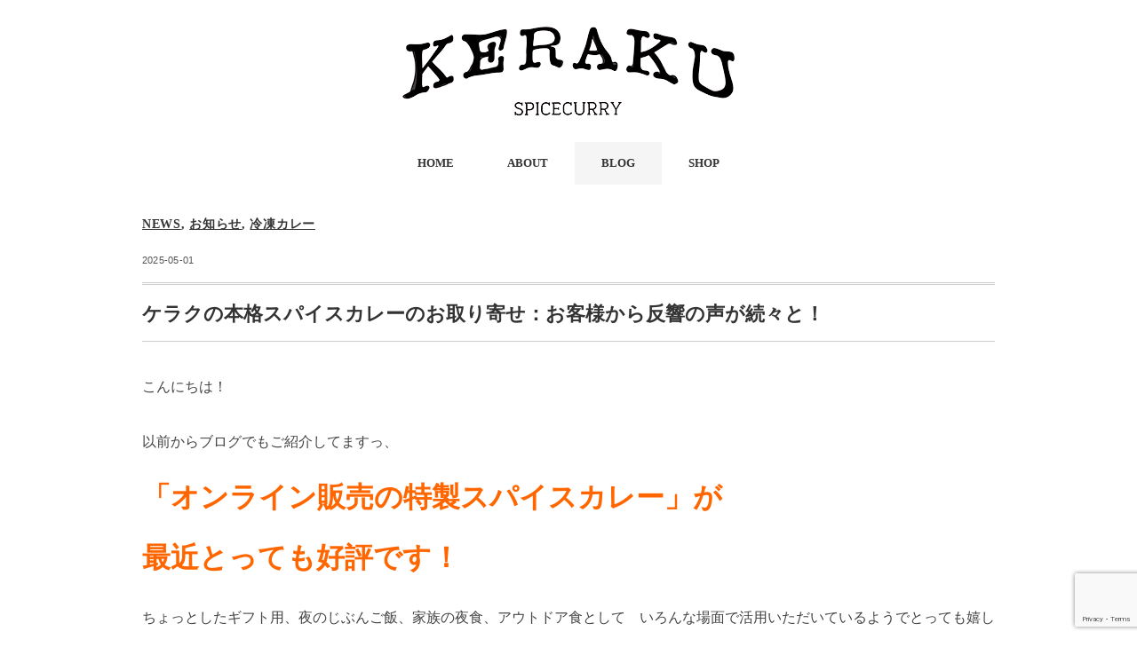

--- FILE ---
content_type: text/html; charset=UTF-8
request_url: https://kerakuspicecurry.com/%E5%86%B7%E5%87%8D%E3%82%AB%E3%83%AC%E3%83%BC/2505/
body_size: 14198
content:
<!DOCTYPE html>
<html lang="ja">
<head>
<!-- Global site tag (gtag.js) - Google Analytics -->
<script async src="https://www.googletagmanager.com/gtag/js?id=G-ZD5ZZ6DLQT"></script>
<script>
  window.dataLayer = window.dataLayer || [];
  function gtag(){dataLayer.push(arguments);}
  gtag('js', new Date());

  gtag('config', 'G-ZD5ZZ6DLQT');
</script>
<meta charset="UTF-8" />
<meta name="viewport" content="width=device-width, initial-scale=1.0">
<link rel="stylesheet" href="https://kerakuspicecurry.com/fwp/wp-content/themes/minimalcafe/responsive.css" type="text/css" media="screen, print" />
<link rel="stylesheet" href="https://kerakuspicecurry.com/fwp/wp-content/themes/minimalcafe/style.css" type="text/css" media="screen, print" />
<title>ケラクの本格スパイスカレーのお取り寄せ：お客様から反響の声が続々と！ &#8211; スパイスカレー ケラク（keraku）</title>
<meta name='robots' content='max-image-preview:large' />
<link rel='dns-prefetch' href='//ajax.googleapis.com' />
<link rel='dns-prefetch' href='//static.addtoany.com' />
<link rel="alternate" type="application/rss+xml" title="スパイスカレー ケラク（keraku） &raquo; フィード" href="https://kerakuspicecurry.com/feed/" />
<link rel="alternate" type="application/rss+xml" title="スパイスカレー ケラク（keraku） &raquo; コメントフィード" href="https://kerakuspicecurry.com/comments/feed/" />
<script type="text/javascript">
/* <![CDATA[ */
window._wpemojiSettings = {"baseUrl":"https:\/\/s.w.org\/images\/core\/emoji\/15.0.3\/72x72\/","ext":".png","svgUrl":"https:\/\/s.w.org\/images\/core\/emoji\/15.0.3\/svg\/","svgExt":".svg","source":{"concatemoji":"https:\/\/kerakuspicecurry.com\/fwp\/wp-includes\/js\/wp-emoji-release.min.js?ver=6.5.7"}};
/*! This file is auto-generated */
!function(i,n){var o,s,e;function c(e){try{var t={supportTests:e,timestamp:(new Date).valueOf()};sessionStorage.setItem(o,JSON.stringify(t))}catch(e){}}function p(e,t,n){e.clearRect(0,0,e.canvas.width,e.canvas.height),e.fillText(t,0,0);var t=new Uint32Array(e.getImageData(0,0,e.canvas.width,e.canvas.height).data),r=(e.clearRect(0,0,e.canvas.width,e.canvas.height),e.fillText(n,0,0),new Uint32Array(e.getImageData(0,0,e.canvas.width,e.canvas.height).data));return t.every(function(e,t){return e===r[t]})}function u(e,t,n){switch(t){case"flag":return n(e,"\ud83c\udff3\ufe0f\u200d\u26a7\ufe0f","\ud83c\udff3\ufe0f\u200b\u26a7\ufe0f")?!1:!n(e,"\ud83c\uddfa\ud83c\uddf3","\ud83c\uddfa\u200b\ud83c\uddf3")&&!n(e,"\ud83c\udff4\udb40\udc67\udb40\udc62\udb40\udc65\udb40\udc6e\udb40\udc67\udb40\udc7f","\ud83c\udff4\u200b\udb40\udc67\u200b\udb40\udc62\u200b\udb40\udc65\u200b\udb40\udc6e\u200b\udb40\udc67\u200b\udb40\udc7f");case"emoji":return!n(e,"\ud83d\udc26\u200d\u2b1b","\ud83d\udc26\u200b\u2b1b")}return!1}function f(e,t,n){var r="undefined"!=typeof WorkerGlobalScope&&self instanceof WorkerGlobalScope?new OffscreenCanvas(300,150):i.createElement("canvas"),a=r.getContext("2d",{willReadFrequently:!0}),o=(a.textBaseline="top",a.font="600 32px Arial",{});return e.forEach(function(e){o[e]=t(a,e,n)}),o}function t(e){var t=i.createElement("script");t.src=e,t.defer=!0,i.head.appendChild(t)}"undefined"!=typeof Promise&&(o="wpEmojiSettingsSupports",s=["flag","emoji"],n.supports={everything:!0,everythingExceptFlag:!0},e=new Promise(function(e){i.addEventListener("DOMContentLoaded",e,{once:!0})}),new Promise(function(t){var n=function(){try{var e=JSON.parse(sessionStorage.getItem(o));if("object"==typeof e&&"number"==typeof e.timestamp&&(new Date).valueOf()<e.timestamp+604800&&"object"==typeof e.supportTests)return e.supportTests}catch(e){}return null}();if(!n){if("undefined"!=typeof Worker&&"undefined"!=typeof OffscreenCanvas&&"undefined"!=typeof URL&&URL.createObjectURL&&"undefined"!=typeof Blob)try{var e="postMessage("+f.toString()+"("+[JSON.stringify(s),u.toString(),p.toString()].join(",")+"));",r=new Blob([e],{type:"text/javascript"}),a=new Worker(URL.createObjectURL(r),{name:"wpTestEmojiSupports"});return void(a.onmessage=function(e){c(n=e.data),a.terminate(),t(n)})}catch(e){}c(n=f(s,u,p))}t(n)}).then(function(e){for(var t in e)n.supports[t]=e[t],n.supports.everything=n.supports.everything&&n.supports[t],"flag"!==t&&(n.supports.everythingExceptFlag=n.supports.everythingExceptFlag&&n.supports[t]);n.supports.everythingExceptFlag=n.supports.everythingExceptFlag&&!n.supports.flag,n.DOMReady=!1,n.readyCallback=function(){n.DOMReady=!0}}).then(function(){return e}).then(function(){var e;n.supports.everything||(n.readyCallback(),(e=n.source||{}).concatemoji?t(e.concatemoji):e.wpemoji&&e.twemoji&&(t(e.twemoji),t(e.wpemoji)))}))}((window,document),window._wpemojiSettings);
/* ]]> */
</script>
<link rel='stylesheet' id='sbi_styles-css' href='https://kerakuspicecurry.com/fwp/wp-content/plugins/instagram-feed/css/sbi-styles.min.css?ver=6.4.2' type='text/css' media='all' />
<style id='wp-emoji-styles-inline-css' type='text/css'>

	img.wp-smiley, img.emoji {
		display: inline !important;
		border: none !important;
		box-shadow: none !important;
		height: 1em !important;
		width: 1em !important;
		margin: 0 0.07em !important;
		vertical-align: -0.1em !important;
		background: none !important;
		padding: 0 !important;
	}
</style>
<link rel='stylesheet' id='wp-block-library-css' href='https://kerakuspicecurry.com/fwp/wp-includes/css/dist/block-library/style.min.css?ver=6.5.7' type='text/css' media='all' />
<style id='classic-theme-styles-inline-css' type='text/css'>
/*! This file is auto-generated */
.wp-block-button__link{color:#fff;background-color:#32373c;border-radius:9999px;box-shadow:none;text-decoration:none;padding:calc(.667em + 2px) calc(1.333em + 2px);font-size:1.125em}.wp-block-file__button{background:#32373c;color:#fff;text-decoration:none}
</style>
<style id='global-styles-inline-css' type='text/css'>
body{--wp--preset--color--black: #000000;--wp--preset--color--cyan-bluish-gray: #abb8c3;--wp--preset--color--white: #ffffff;--wp--preset--color--pale-pink: #f78da7;--wp--preset--color--vivid-red: #cf2e2e;--wp--preset--color--luminous-vivid-orange: #ff6900;--wp--preset--color--luminous-vivid-amber: #fcb900;--wp--preset--color--light-green-cyan: #7bdcb5;--wp--preset--color--vivid-green-cyan: #00d084;--wp--preset--color--pale-cyan-blue: #8ed1fc;--wp--preset--color--vivid-cyan-blue: #0693e3;--wp--preset--color--vivid-purple: #9b51e0;--wp--preset--gradient--vivid-cyan-blue-to-vivid-purple: linear-gradient(135deg,rgba(6,147,227,1) 0%,rgb(155,81,224) 100%);--wp--preset--gradient--light-green-cyan-to-vivid-green-cyan: linear-gradient(135deg,rgb(122,220,180) 0%,rgb(0,208,130) 100%);--wp--preset--gradient--luminous-vivid-amber-to-luminous-vivid-orange: linear-gradient(135deg,rgba(252,185,0,1) 0%,rgba(255,105,0,1) 100%);--wp--preset--gradient--luminous-vivid-orange-to-vivid-red: linear-gradient(135deg,rgba(255,105,0,1) 0%,rgb(207,46,46) 100%);--wp--preset--gradient--very-light-gray-to-cyan-bluish-gray: linear-gradient(135deg,rgb(238,238,238) 0%,rgb(169,184,195) 100%);--wp--preset--gradient--cool-to-warm-spectrum: linear-gradient(135deg,rgb(74,234,220) 0%,rgb(151,120,209) 20%,rgb(207,42,186) 40%,rgb(238,44,130) 60%,rgb(251,105,98) 80%,rgb(254,248,76) 100%);--wp--preset--gradient--blush-light-purple: linear-gradient(135deg,rgb(255,206,236) 0%,rgb(152,150,240) 100%);--wp--preset--gradient--blush-bordeaux: linear-gradient(135deg,rgb(254,205,165) 0%,rgb(254,45,45) 50%,rgb(107,0,62) 100%);--wp--preset--gradient--luminous-dusk: linear-gradient(135deg,rgb(255,203,112) 0%,rgb(199,81,192) 50%,rgb(65,88,208) 100%);--wp--preset--gradient--pale-ocean: linear-gradient(135deg,rgb(255,245,203) 0%,rgb(182,227,212) 50%,rgb(51,167,181) 100%);--wp--preset--gradient--electric-grass: linear-gradient(135deg,rgb(202,248,128) 0%,rgb(113,206,126) 100%);--wp--preset--gradient--midnight: linear-gradient(135deg,rgb(2,3,129) 0%,rgb(40,116,252) 100%);--wp--preset--font-size--small: 13px;--wp--preset--font-size--medium: 20px;--wp--preset--font-size--large: 36px;--wp--preset--font-size--x-large: 42px;--wp--preset--spacing--20: 0.44rem;--wp--preset--spacing--30: 0.67rem;--wp--preset--spacing--40: 1rem;--wp--preset--spacing--50: 1.5rem;--wp--preset--spacing--60: 2.25rem;--wp--preset--spacing--70: 3.38rem;--wp--preset--spacing--80: 5.06rem;--wp--preset--shadow--natural: 6px 6px 9px rgba(0, 0, 0, 0.2);--wp--preset--shadow--deep: 12px 12px 50px rgba(0, 0, 0, 0.4);--wp--preset--shadow--sharp: 6px 6px 0px rgba(0, 0, 0, 0.2);--wp--preset--shadow--outlined: 6px 6px 0px -3px rgba(255, 255, 255, 1), 6px 6px rgba(0, 0, 0, 1);--wp--preset--shadow--crisp: 6px 6px 0px rgba(0, 0, 0, 1);}:where(.is-layout-flex){gap: 0.5em;}:where(.is-layout-grid){gap: 0.5em;}body .is-layout-flex{display: flex;}body .is-layout-flex{flex-wrap: wrap;align-items: center;}body .is-layout-flex > *{margin: 0;}body .is-layout-grid{display: grid;}body .is-layout-grid > *{margin: 0;}:where(.wp-block-columns.is-layout-flex){gap: 2em;}:where(.wp-block-columns.is-layout-grid){gap: 2em;}:where(.wp-block-post-template.is-layout-flex){gap: 1.25em;}:where(.wp-block-post-template.is-layout-grid){gap: 1.25em;}.has-black-color{color: var(--wp--preset--color--black) !important;}.has-cyan-bluish-gray-color{color: var(--wp--preset--color--cyan-bluish-gray) !important;}.has-white-color{color: var(--wp--preset--color--white) !important;}.has-pale-pink-color{color: var(--wp--preset--color--pale-pink) !important;}.has-vivid-red-color{color: var(--wp--preset--color--vivid-red) !important;}.has-luminous-vivid-orange-color{color: var(--wp--preset--color--luminous-vivid-orange) !important;}.has-luminous-vivid-amber-color{color: var(--wp--preset--color--luminous-vivid-amber) !important;}.has-light-green-cyan-color{color: var(--wp--preset--color--light-green-cyan) !important;}.has-vivid-green-cyan-color{color: var(--wp--preset--color--vivid-green-cyan) !important;}.has-pale-cyan-blue-color{color: var(--wp--preset--color--pale-cyan-blue) !important;}.has-vivid-cyan-blue-color{color: var(--wp--preset--color--vivid-cyan-blue) !important;}.has-vivid-purple-color{color: var(--wp--preset--color--vivid-purple) !important;}.has-black-background-color{background-color: var(--wp--preset--color--black) !important;}.has-cyan-bluish-gray-background-color{background-color: var(--wp--preset--color--cyan-bluish-gray) !important;}.has-white-background-color{background-color: var(--wp--preset--color--white) !important;}.has-pale-pink-background-color{background-color: var(--wp--preset--color--pale-pink) !important;}.has-vivid-red-background-color{background-color: var(--wp--preset--color--vivid-red) !important;}.has-luminous-vivid-orange-background-color{background-color: var(--wp--preset--color--luminous-vivid-orange) !important;}.has-luminous-vivid-amber-background-color{background-color: var(--wp--preset--color--luminous-vivid-amber) !important;}.has-light-green-cyan-background-color{background-color: var(--wp--preset--color--light-green-cyan) !important;}.has-vivid-green-cyan-background-color{background-color: var(--wp--preset--color--vivid-green-cyan) !important;}.has-pale-cyan-blue-background-color{background-color: var(--wp--preset--color--pale-cyan-blue) !important;}.has-vivid-cyan-blue-background-color{background-color: var(--wp--preset--color--vivid-cyan-blue) !important;}.has-vivid-purple-background-color{background-color: var(--wp--preset--color--vivid-purple) !important;}.has-black-border-color{border-color: var(--wp--preset--color--black) !important;}.has-cyan-bluish-gray-border-color{border-color: var(--wp--preset--color--cyan-bluish-gray) !important;}.has-white-border-color{border-color: var(--wp--preset--color--white) !important;}.has-pale-pink-border-color{border-color: var(--wp--preset--color--pale-pink) !important;}.has-vivid-red-border-color{border-color: var(--wp--preset--color--vivid-red) !important;}.has-luminous-vivid-orange-border-color{border-color: var(--wp--preset--color--luminous-vivid-orange) !important;}.has-luminous-vivid-amber-border-color{border-color: var(--wp--preset--color--luminous-vivid-amber) !important;}.has-light-green-cyan-border-color{border-color: var(--wp--preset--color--light-green-cyan) !important;}.has-vivid-green-cyan-border-color{border-color: var(--wp--preset--color--vivid-green-cyan) !important;}.has-pale-cyan-blue-border-color{border-color: var(--wp--preset--color--pale-cyan-blue) !important;}.has-vivid-cyan-blue-border-color{border-color: var(--wp--preset--color--vivid-cyan-blue) !important;}.has-vivid-purple-border-color{border-color: var(--wp--preset--color--vivid-purple) !important;}.has-vivid-cyan-blue-to-vivid-purple-gradient-background{background: var(--wp--preset--gradient--vivid-cyan-blue-to-vivid-purple) !important;}.has-light-green-cyan-to-vivid-green-cyan-gradient-background{background: var(--wp--preset--gradient--light-green-cyan-to-vivid-green-cyan) !important;}.has-luminous-vivid-amber-to-luminous-vivid-orange-gradient-background{background: var(--wp--preset--gradient--luminous-vivid-amber-to-luminous-vivid-orange) !important;}.has-luminous-vivid-orange-to-vivid-red-gradient-background{background: var(--wp--preset--gradient--luminous-vivid-orange-to-vivid-red) !important;}.has-very-light-gray-to-cyan-bluish-gray-gradient-background{background: var(--wp--preset--gradient--very-light-gray-to-cyan-bluish-gray) !important;}.has-cool-to-warm-spectrum-gradient-background{background: var(--wp--preset--gradient--cool-to-warm-spectrum) !important;}.has-blush-light-purple-gradient-background{background: var(--wp--preset--gradient--blush-light-purple) !important;}.has-blush-bordeaux-gradient-background{background: var(--wp--preset--gradient--blush-bordeaux) !important;}.has-luminous-dusk-gradient-background{background: var(--wp--preset--gradient--luminous-dusk) !important;}.has-pale-ocean-gradient-background{background: var(--wp--preset--gradient--pale-ocean) !important;}.has-electric-grass-gradient-background{background: var(--wp--preset--gradient--electric-grass) !important;}.has-midnight-gradient-background{background: var(--wp--preset--gradient--midnight) !important;}.has-small-font-size{font-size: var(--wp--preset--font-size--small) !important;}.has-medium-font-size{font-size: var(--wp--preset--font-size--medium) !important;}.has-large-font-size{font-size: var(--wp--preset--font-size--large) !important;}.has-x-large-font-size{font-size: var(--wp--preset--font-size--x-large) !important;}
.wp-block-navigation a:where(:not(.wp-element-button)){color: inherit;}
:where(.wp-block-post-template.is-layout-flex){gap: 1.25em;}:where(.wp-block-post-template.is-layout-grid){gap: 1.25em;}
:where(.wp-block-columns.is-layout-flex){gap: 2em;}:where(.wp-block-columns.is-layout-grid){gap: 2em;}
.wp-block-pullquote{font-size: 1.5em;line-height: 1.6;}
</style>
<link rel='stylesheet' id='contact-form-7-css' href='https://kerakuspicecurry.com/fwp/wp-content/plugins/contact-form-7/includes/css/styles.css?ver=5.9.6' type='text/css' media='all' />
<link rel='stylesheet' id='callout-style-css' href='https://kerakuspicecurry.com/fwp/wp-content/plugins/instagram-feed/admin/assets/css/callout.css' type='text/css' media='all' />
<link rel='stylesheet' id='recent-posts-widget-with-thumbnails-public-style-css' href='https://kerakuspicecurry.com/fwp/wp-content/plugins/recent-posts-widget-with-thumbnails/public.css?ver=7.1.1' type='text/css' media='all' />
<link rel='stylesheet' id='addtoany-css' href='https://kerakuspicecurry.com/fwp/wp-content/plugins/add-to-any/addtoany.min.css?ver=1.16' type='text/css' media='all' />
<script type="text/javascript" src="//ajax.googleapis.com/ajax/libs/jquery/1.7.1/jquery.min.js?ver=1.7.1" id="jquery-js"></script>
<script type="text/javascript" id="addtoany-core-js-before">
/* <![CDATA[ */
window.a2a_config=window.a2a_config||{};a2a_config.callbacks=[];a2a_config.overlays=[];a2a_config.templates={};a2a_localize = {
	Share: "共有",
	Save: "ブックマーク",
	Subscribe: "購読",
	Email: "メール",
	Bookmark: "ブックマーク",
	ShowAll: "すべて表示する",
	ShowLess: "小さく表示する",
	FindServices: "サービスを探す",
	FindAnyServiceToAddTo: "追加するサービスを今すぐ探す",
	PoweredBy: "Powered by",
	ShareViaEmail: "メールでシェアする",
	SubscribeViaEmail: "メールで購読する",
	BookmarkInYourBrowser: "ブラウザにブックマーク",
	BookmarkInstructions: "このページをブックマークするには、 Ctrl+D または \u2318+D を押下。",
	AddToYourFavorites: "お気に入りに追加",
	SendFromWebOrProgram: "任意のメールアドレスまたはメールプログラムから送信",
	EmailProgram: "メールプログラム",
	More: "詳細&#8230;",
	ThanksForSharing: "共有ありがとうございます !",
	ThanksForFollowing: "フォローありがとうございます !"
};
/* ]]> */
</script>
<script type="text/javascript" async src="https://static.addtoany.com/menu/page.js" id="addtoany-core-js"></script>
<script type="text/javascript" async src="https://kerakuspicecurry.com/fwp/wp-content/plugins/add-to-any/addtoany.min.js?ver=1.1" id="addtoany-jquery-js"></script>
<link rel="https://api.w.org/" href="https://kerakuspicecurry.com/wp-json/" /><link rel="alternate" type="application/json" href="https://kerakuspicecurry.com/wp-json/wp/v2/posts/2505" /><link rel="EditURI" type="application/rsd+xml" title="RSD" href="https://kerakuspicecurry.com/fwp/xmlrpc.php?rsd" />
<meta name="generator" content="WordPress 6.5.7" />
<link rel="canonical" href="https://kerakuspicecurry.com/infomation/2505/" />
<link rel='shortlink' href='https://kerakuspicecurry.com/?p=2505' />
<link rel="alternate" type="application/json+oembed" href="https://kerakuspicecurry.com/wp-json/oembed/1.0/embed?url=https%3A%2F%2Fkerakuspicecurry.com%2Finfomation%2F2505%2F" />
<link rel="alternate" type="text/xml+oembed" href="https://kerakuspicecurry.com/wp-json/oembed/1.0/embed?url=https%3A%2F%2Fkerakuspicecurry.com%2Finfomation%2F2505%2F&#038;format=xml" />
<link rel="icon" href="https://kerakuspicecurry.com/fwp/wp-content/uploads/2022/05/cropped-名称未設定-32x32.jpeg" sizes="32x32" />
<link rel="icon" href="https://kerakuspicecurry.com/fwp/wp-content/uploads/2022/05/cropped-名称未設定-192x192.jpeg" sizes="192x192" />
<link rel="apple-touch-icon" href="https://kerakuspicecurry.com/fwp/wp-content/uploads/2022/05/cropped-名称未設定-180x180.jpeg" />
<meta name="msapplication-TileImage" content="https://kerakuspicecurry.com/fwp/wp-content/uploads/2022/05/cropped-名称未設定-270x270.jpeg" />
		<style type="text/css" id="wp-custom-css">
			a.main-navigation  mincho {
  text-decoration: none;
}

a.similar {
color:#45AAB8;
text-decoration:none;
transition: 0.5s;
-webkit-transition: 0.5s;
-moz-transition: 0.5s;
-o-transition: 0.5s;
-ms-transition: 0.5s;
}

.single-contents br { display: block; }

/* item Flex ブロック */
.wrapFlex ul {
	width: auto;
	margin: 0;
	padding: 0;
	display: -webkit-flex;
	display: flex;
	-webkit-justify-content: space-evenly;
	justify-content: space-evenly;
	-webkit-flex-wrap: wrap;
	flex-wrap: wrap;
}
.wrapFlex ul li {
	display: block;
	margin: 0.8% 0;
	padding: 0;
	font-size: 1rem;
}
.wrapFlex ul li img {
	width: 100%;
}
.wrapFlex ul li a {
	display: block;
	text-decoration: none;
}
.flexPer2 ul li {
	width: 47.4%;
}

h2 {
  font-size: 22px !important;/*文字のサイズ*/
  border-bottom: 4px solid #E07487;/*下線*/
  color: #323232;
  padding-bottom: .5em;
  margin-bottom: 15px;
  border-top: none;
}		</style>
		</head>

<body class="post-template-default single single-post postid-2505 single-format-standard wp-embed-responsive">


<!-- ヘッダー -->
<header id="header">

<!-- ヘッダー中身 -->    
<div class="header-inner">

<!-- ロゴ -->
<!-- トップページ以外 -->
<div class="logo">
<a href="https://kerakuspicecurry.com/" title="スパイスカレー ケラク（keraku）"><img src="https://kerakuspicecurry.com/fwp/wp-content/uploads/2022/03/logo.png" alt="スパイスカレー ケラク（keraku）" /></a>
</div>
<!-- / ロゴ -->

</div>    
<!-- / ヘッダー中身 -->    

</header>
<!-- / ヘッダー -->  
<div class="clear"></div>

<!-- トップナビゲーション -->
<nav id="nav" class="main-navigation  mincho" role="navigation">
<div class="menu-menu-1-container"><ul id="menu-menu-1" class="nav-menu"><li id="menu-item-614" class="menu-item menu-item-type-custom menu-item-object-custom menu-item-home menu-item-614"><a href="https://kerakuspicecurry.com/">HOME</a></li>
<li id="menu-item-615" class="menu-item menu-item-type-post_type menu-item-object-page menu-item-615"><a href="https://kerakuspicecurry.com/about/">ABOUT</a></li>
<li id="menu-item-619" class="menu-item menu-item-type-taxonomy menu-item-object-category current-post-ancestor current-menu-parent current-post-parent menu-item-619"><a href="https://kerakuspicecurry.com/category/news/">BLOG</a></li>
<li id="menu-item-620" class="menu-item menu-item-type-custom menu-item-object-custom menu-item-620"><a href="https://kerakuspicec.base.shop/">SHOP</a></li>
</ul></div></nav>

<!-- / トップナビゲーション -->
<div class="clear"></div>  
<!-- 全体warapper -->
<div class="wrapper">

<!-- メインwrap -->
<div id="main">


<!-- コンテンツブロック -->
<div class="row">

<!-- ページタイトル -->
<div class="pagetitle-single  mincho"><a href="https://kerakuspicecurry.com/category/news/" rel="category tag">NEWS</a>, <a href="https://kerakuspicecurry.com/category/infomation/" rel="category tag">お知らせ</a>, <a href="https://kerakuspicecurry.com/category/%e5%86%b7%e5%87%8d%e3%82%ab%e3%83%ac%e3%83%bc/" rel="category tag">冷凍カレー</a></div>
<!-- / ページタイトル -->

<!-- 投稿 -->

<div class="pagedate">2025-05-01</div>

<h1 class="blog-title">ケラクの本格スパイスカレーのお取り寄せ：お客様から反響の声が続々と！</h1>

<div class="single-contents">
<p>こんにちは！</p>
<p>以前からブログでもご紹介してますっ、</p>
<p><span style="font-size: 24pt; color: #ff6600;"><strong>「オンライン販売の特製スパイスカレー」が</strong></span></p>
<p><span style="font-size: 24pt; color: #ff6600;"><strong>最近とっても好評です！</strong></span></p>
<p>ちょっとしたギフト用、夜のじぶんご飯、家族の夜食、アウトドア食として　いろんな場面で活用いただいているようでとっても嬉しいです！</p>
<p><span style="color: #ff0000; font-size: 24pt;"><strong>オンライン販売？しているの？と疑問に思った方</strong></span><span style="color: #ff0000; font-size: 24pt;"><strong>一度こちらをご覧ください＾＾</strong></span></p>
<p><a href="https://kerakuspicec.base.shop/"><img fetchpriority="high" decoding="async" class="aligncenter wp-image-2561 size-full" src="https://kerakuspicecurry.com/fwp/wp-content/uploads/2023/01/ブログパーツ.png" alt="" width="810" height="540" data-wp-editing="1" srcset="https://kerakuspicecurry.com/fwp/wp-content/uploads/2023/01/ブログパーツ.png 810w, https://kerakuspicecurry.com/fwp/wp-content/uploads/2023/01/ブログパーツ-300x200.png 300w, https://kerakuspicecurry.com/fwp/wp-content/uploads/2023/01/ブログパーツ-768x512.png 768w" sizes="(max-width: 810px) 100vw, 810px" /></a></p>
<p><span style="font-size: 14pt;">お店の味をオンラインで購入いただけます。</span></p>
<hr />
<p><span style="color: #000000; font-size: 18pt;"><strong>今日は、「KERAKUカレーお取り寄せ」を楽しむお客様の声を紹介します！</strong></span></p>
<p><span style="font-size: 14pt;">インスタのリアルなレビューを御覧ください！</span></p>
<hr />
<blockquote class="instagram-media" style="background: #FFF; border: 0; border-radius: 3px; box-shadow: 0 0 1px 0 rgba(0,0,0,0.5),0 1px 10px 0 rgba(0,0,0,0.15); margin: 1px; max-width: 540px; min-width: 326px; padding: 0; width: calc(100% - 2px);" data-instgrm-captioned="" data-instgrm-permalink="https://www.instagram.com/p/CmVXy8tSVqV/?utm_source=ig_embed&amp;utm_campaign=loading" data-instgrm-version="14">
<div style="padding: 16px;">
<div style="display: flex; flex-direction: row; align-items: center;">
<div style="background-color: #f4f4f4; border-radius: 50%; flex-grow: 0; height: 40px; margin-right: 14px; width: 40px;"></div>
<div style="display: flex; flex-direction: column; flex-grow: 1; justify-content: center;">
<div style="background-color: #f4f4f4; border-radius: 4px; flex-grow: 0; height: 14px; margin-bottom: 6px; width: 100px;"></div>
<div style="background-color: #f4f4f4; border-radius: 4px; flex-grow: 0; height: 14px; width: 60px;"></div>
</div>
</div>
<div style="padding: 19% 0;"></div>
<div style="display: block; height: 50px; margin: 0 auto 12px; width: 50px;"></div>
<div style="padding-top: 8px;">
<div style="color: #3897f0; font-family: Arial,sans-serif; font-size: 14px; font-style: normal; font-weight: 550; line-height: 18px;">この投稿をInstagramで見る</div>
</div>
<div style="padding: 12.5% 0;"></div>
<div style="display: flex; flex-direction: row; margin-bottom: 14px; align-items: center;">
<div>
<div style="background-color: #f4f4f4; border-radius: 50%; height: 12.5px; width: 12.5px; transform: translateX(0px) translateY(7px);"></div>
<div style="background-color: #f4f4f4; height: 12.5px; transform: rotate(-45deg) translateX(3px) translateY(1px); width: 12.5px; flex-grow: 0; margin-right: 14px; margin-left: 2px;"></div>
<div style="background-color: #f4f4f4; border-radius: 50%; height: 12.5px; width: 12.5px; transform: translateX(9px) translateY(-18px);"></div>
</div>
<div style="margin-left: 8px;">
<div style="background-color: #f4f4f4; border-radius: 50%; flex-grow: 0; height: 20px; width: 20px;"></div>
<div style="width: 0; height: 0; border-top: 2px solid transparent; border-left: 6px solid #f4f4f4; border-bottom: 2px solid transparent; transform: translateX(16px) translateY(-4px) rotate(30deg);"></div>
</div>
<div style="margin-left: auto;">
<div style="width: 0px; border-top: 8px solid #F4F4F4; border-right: 8px solid transparent; transform: translateY(16px);"></div>
<div style="background-color: #f4f4f4; flex-grow: 0; height: 12px; width: 16px; transform: translateY(-4px);"></div>
<div style="width: 0; height: 0; border-top: 8px solid #F4F4F4; border-left: 8px solid transparent; transform: translateY(-4px) translateX(8px);"></div>
</div>
</div>
<div style="display: flex; flex-direction: column; flex-grow: 1; justify-content: center; margin-bottom: 24px;">
<div style="background-color: #f4f4f4; border-radius: 4px; flex-grow: 0; height: 14px; margin-bottom: 6px; width: 224px;"></div>
<div style="background-color: #f4f4f4; border-radius: 4px; flex-grow: 0; height: 14px; width: 144px;"></div>
</div>
<p style="color: #c9c8cd; font-family: Arial,sans-serif; font-size: 14px; line-height: 17px; margin-bottom: 0; margin-top: 8px; overflow: hidden; padding: 8px 0 7px; text-align: center; text-overflow: ellipsis; white-space: nowrap;"><a style="color: #c9c8cd; font-family: Arial,sans-serif; font-size: 14px; font-style: normal; font-weight: normal; line-height: 17px; text-decoration: none;" href="https://www.instagram.com/p/CmVXy8tSVqV/?utm_source=ig_embed&amp;utm_campaign=loading" target="_blank" rel="noopener">みの🥜夫婦/ 旅行•グルメ(@minopie1014.jp)がシェアした投稿</a></p>
</div>
</blockquote>
<p><script async="" src="//www.instagram.com/embed.js"></script></p>
<blockquote class="instagram-media" style="background: #FFF; border: 0; border-radius: 3px; box-shadow: 0 0 1px 0 rgba(0,0,0,0.5),0 1px 10px 0 rgba(0,0,0,0.15); margin: 1px; max-width: 540px; min-width: 326px; padding: 0; width: calc(100% - 2px);" data-instgrm-captioned="" data-instgrm-permalink="https://www.instagram.com/p/Clw5E9kSZSm/?utm_source=ig_embed&amp;utm_campaign=loading" data-instgrm-version="14">
<div style="padding: 16px;">
<div style="display: flex; flex-direction: row; align-items: center;">
<div style="background-color: #f4f4f4; border-radius: 50%; flex-grow: 0; height: 40px; margin-right: 14px; width: 40px;"></div>
<div style="display: flex; flex-direction: column; flex-grow: 1; justify-content: center;">
<div style="background-color: #f4f4f4; border-radius: 4px; flex-grow: 0; height: 14px; margin-bottom: 6px; width: 100px;"></div>
<div style="background-color: #f4f4f4; border-radius: 4px; flex-grow: 0; height: 14px; width: 60px;"></div>
</div>
</div>
<div style="padding: 19% 0;"></div>
<div style="display: block; height: 50px; margin: 0 auto 12px; width: 50px;"></div>
<div style="padding-top: 8px;">
<div style="color: #3897f0; font-family: Arial,sans-serif; font-size: 14px; font-style: normal; font-weight: 550; line-height: 18px;">この投稿をInstagramで見る</div>
</div>
<div style="padding: 12.5% 0;"></div>
<div style="display: flex; flex-direction: row; margin-bottom: 14px; align-items: center;">
<div>
<div style="background-color: #f4f4f4; border-radius: 50%; height: 12.5px; width: 12.5px; transform: translateX(0px) translateY(7px);"></div>
<div style="background-color: #f4f4f4; height: 12.5px; transform: rotate(-45deg) translateX(3px) translateY(1px); width: 12.5px; flex-grow: 0; margin-right: 14px; margin-left: 2px;"></div>
<div style="background-color: #f4f4f4; border-radius: 50%; height: 12.5px; width: 12.5px; transform: translateX(9px) translateY(-18px);"></div>
</div>
<div style="margin-left: 8px;">
<div style="background-color: #f4f4f4; border-radius: 50%; flex-grow: 0; height: 20px; width: 20px;"></div>
<div style="width: 0; height: 0; border-top: 2px solid transparent; border-left: 6px solid #f4f4f4; border-bottom: 2px solid transparent; transform: translateX(16px) translateY(-4px) rotate(30deg);"></div>
</div>
<div style="margin-left: auto;">
<div style="width: 0px; border-top: 8px solid #F4F4F4; border-right: 8px solid transparent; transform: translateY(16px);"></div>
<div style="background-color: #f4f4f4; flex-grow: 0; height: 12px; width: 16px; transform: translateY(-4px);"></div>
<div style="width: 0; height: 0; border-top: 8px solid #F4F4F4; border-left: 8px solid transparent; transform: translateY(-4px) translateX(8px);"></div>
</div>
</div>
<div style="display: flex; flex-direction: column; flex-grow: 1; justify-content: center; margin-bottom: 24px;">
<div style="background-color: #f4f4f4; border-radius: 4px; flex-grow: 0; height: 14px; margin-bottom: 6px; width: 224px;"></div>
<div style="background-color: #f4f4f4; border-radius: 4px; flex-grow: 0; height: 14px; width: 144px;"></div>
</div>
<p style="color: #c9c8cd; font-family: Arial,sans-serif; font-size: 14px; line-height: 17px; margin-bottom: 0; margin-top: 8px; overflow: hidden; padding: 8px 0 7px; text-align: center; text-overflow: ellipsis; white-space: nowrap;"><a style="color: #c9c8cd; font-family: Arial,sans-serif; font-size: 14px; font-style: normal; font-weight: normal; line-height: 17px; text-decoration: none;" href="https://www.instagram.com/p/Clw5E9kSZSm/?utm_source=ig_embed&amp;utm_campaign=loading" target="_blank" rel="noopener">Yohei Kwmr(@kawagram_y0he1)がシェアした投稿</a></p>
</div>
</blockquote>
<p><script async="" src="//www.instagram.com/embed.js"></script></p>
<blockquote class="instagram-media" style="background: #FFF; border: 0; border-radius: 3px; box-shadow: 0 0 1px 0 rgba(0,0,0,0.5),0 1px 10px 0 rgba(0,0,0,0.15); margin: 1px; max-width: 540px; min-width: 326px; padding: 0; width: calc(100% - 2px);" data-instgrm-captioned="" data-instgrm-permalink="https://www.instagram.com/p/Clh53inL_Oa/?utm_source=ig_embed&amp;utm_campaign=loading" data-instgrm-version="14">
<div style="padding: 16px;">
<div style="display: flex; flex-direction: row; align-items: center;">
<div style="background-color: #f4f4f4; border-radius: 50%; flex-grow: 0; height: 40px; margin-right: 14px; width: 40px;"></div>
<div style="display: flex; flex-direction: column; flex-grow: 1; justify-content: center;">
<div style="background-color: #f4f4f4; border-radius: 4px; flex-grow: 0; height: 14px; margin-bottom: 6px; width: 100px;"></div>
<div style="background-color: #f4f4f4; border-radius: 4px; flex-grow: 0; height: 14px; width: 60px;"></div>
</div>
</div>
<div style="padding: 19% 0;"></div>
<div style="display: block; height: 50px; margin: 0 auto 12px; width: 50px;"></div>
<div style="padding-top: 8px;">
<div style="color: #3897f0; font-family: Arial,sans-serif; font-size: 14px; font-style: normal; font-weight: 550; line-height: 18px;">この投稿をInstagramで見る</div>
</div>
<div style="padding: 12.5% 0;"></div>
<div style="display: flex; flex-direction: row; margin-bottom: 14px; align-items: center;">
<div>
<div style="background-color: #f4f4f4; border-radius: 50%; height: 12.5px; width: 12.5px; transform: translateX(0px) translateY(7px);"></div>
<div style="background-color: #f4f4f4; height: 12.5px; transform: rotate(-45deg) translateX(3px) translateY(1px); width: 12.5px; flex-grow: 0; margin-right: 14px; margin-left: 2px;"></div>
<div style="background-color: #f4f4f4; border-radius: 50%; height: 12.5px; width: 12.5px; transform: translateX(9px) translateY(-18px);"></div>
</div>
<div style="margin-left: 8px;">
<div style="background-color: #f4f4f4; border-radius: 50%; flex-grow: 0; height: 20px; width: 20px;"></div>
<div style="width: 0; height: 0; border-top: 2px solid transparent; border-left: 6px solid #f4f4f4; border-bottom: 2px solid transparent; transform: translateX(16px) translateY(-4px) rotate(30deg);"></div>
</div>
<div style="margin-left: auto;">
<div style="width: 0px; border-top: 8px solid #F4F4F4; border-right: 8px solid transparent; transform: translateY(16px);"></div>
<div style="background-color: #f4f4f4; flex-grow: 0; height: 12px; width: 16px; transform: translateY(-4px);"></div>
<div style="width: 0; height: 0; border-top: 8px solid #F4F4F4; border-left: 8px solid transparent; transform: translateY(-4px) translateX(8px);"></div>
</div>
</div>
<div style="display: flex; flex-direction: column; flex-grow: 1; justify-content: center; margin-bottom: 24px;">
<div style="background-color: #f4f4f4; border-radius: 4px; flex-grow: 0; height: 14px; margin-bottom: 6px; width: 224px;"></div>
<div style="background-color: #f4f4f4; border-radius: 4px; flex-grow: 0; height: 14px; width: 144px;"></div>
</div>
<p style="color: #c9c8cd; font-family: Arial,sans-serif; font-size: 14px; line-height: 17px; margin-bottom: 0; margin-top: 8px; overflow: hidden; padding: 8px 0 7px; text-align: center; text-overflow: ellipsis; white-space: nowrap;"><a style="color: #c9c8cd; font-family: Arial,sans-serif; font-size: 14px; font-style: normal; font-weight: normal; line-height: 17px; text-decoration: none;" href="https://www.instagram.com/p/Clh53inL_Oa/?utm_source=ig_embed&amp;utm_campaign=loading" target="_blank" rel="noopener">青木 孝文 Aoki Takafumi(@takafumiaoki000)がシェアした投稿</a></p>
</div>
</blockquote>
<p><script async="" src="//www.instagram.com/embed.js"></script></p>
<blockquote class="instagram-media" style="background: #FFF; border: 0; border-radius: 3px; box-shadow: 0 0 1px 0 rgba(0,0,0,0.5),0 1px 10px 0 rgba(0,0,0,0.15); margin: 1px; max-width: 540px; min-width: 326px; padding: 0; width: calc(100% - 2px);" data-instgrm-captioned="" data-instgrm-permalink="https://www.instagram.com/p/Cldho58yL_f/?utm_source=ig_embed&amp;utm_campaign=loading" data-instgrm-version="14">
<div style="padding: 16px;">
<div style="display: flex; flex-direction: row; align-items: center;">
<div style="background-color: #f4f4f4; border-radius: 50%; flex-grow: 0; height: 40px; margin-right: 14px; width: 40px;"></div>
<div style="display: flex; flex-direction: column; flex-grow: 1; justify-content: center;">
<div style="background-color: #f4f4f4; border-radius: 4px; flex-grow: 0; height: 14px; margin-bottom: 6px; width: 100px;"></div>
<div style="background-color: #f4f4f4; border-radius: 4px; flex-grow: 0; height: 14px; width: 60px;"></div>
</div>
</div>
<div style="padding: 19% 0;"></div>
<div style="display: block; height: 50px; margin: 0 auto 12px; width: 50px;"></div>
<div style="padding-top: 8px;">
<div style="color: #3897f0; font-family: Arial,sans-serif; font-size: 14px; font-style: normal; font-weight: 550; line-height: 18px;">この投稿をInstagramで見る</div>
</div>
<div style="padding: 12.5% 0;"></div>
<div style="display: flex; flex-direction: row; margin-bottom: 14px; align-items: center;">
<div>
<div style="background-color: #f4f4f4; border-radius: 50%; height: 12.5px; width: 12.5px; transform: translateX(0px) translateY(7px);"></div>
<div style="background-color: #f4f4f4; height: 12.5px; transform: rotate(-45deg) translateX(3px) translateY(1px); width: 12.5px; flex-grow: 0; margin-right: 14px; margin-left: 2px;"></div>
<div style="background-color: #f4f4f4; border-radius: 50%; height: 12.5px; width: 12.5px; transform: translateX(9px) translateY(-18px);"></div>
</div>
<div style="margin-left: 8px;">
<div style="background-color: #f4f4f4; border-radius: 50%; flex-grow: 0; height: 20px; width: 20px;"></div>
<div style="width: 0; height: 0; border-top: 2px solid transparent; border-left: 6px solid #f4f4f4; border-bottom: 2px solid transparent; transform: translateX(16px) translateY(-4px) rotate(30deg);"></div>
</div>
<div style="margin-left: auto;">
<div style="width: 0px; border-top: 8px solid #F4F4F4; border-right: 8px solid transparent; transform: translateY(16px);"></div>
<div style="background-color: #f4f4f4; flex-grow: 0; height: 12px; width: 16px; transform: translateY(-4px);"></div>
<div style="width: 0; height: 0; border-top: 8px solid #F4F4F4; border-left: 8px solid transparent; transform: translateY(-4px) translateX(8px);"></div>
</div>
</div>
<div style="display: flex; flex-direction: column; flex-grow: 1; justify-content: center; margin-bottom: 24px;">
<div style="background-color: #f4f4f4; border-radius: 4px; flex-grow: 0; height: 14px; margin-bottom: 6px; width: 224px;"></div>
<div style="background-color: #f4f4f4; border-radius: 4px; flex-grow: 0; height: 14px; width: 144px;"></div>
</div>
<p style="color: #c9c8cd; font-family: Arial,sans-serif; font-size: 14px; line-height: 17px; margin-bottom: 0; margin-top: 8px; overflow: hidden; padding: 8px 0 7px; text-align: center; text-overflow: ellipsis; white-space: nowrap;"><a style="color: #c9c8cd; font-family: Arial,sans-serif; font-size: 14px; font-style: normal; font-weight: normal; line-height: 17px; text-decoration: none;" href="https://www.instagram.com/p/Cldho58yL_f/?utm_source=ig_embed&amp;utm_campaign=loading" target="_blank" rel="noopener">🍓ぐる太朗@名古屋・東海地方のグルメブロガー(@gurutaro_25)がシェアした投稿</a></p>
</div>
</blockquote>
<p><script async="" src="//www.instagram.com/embed.js"></script></p>
<blockquote class="instagram-media" style="background: #FFF; border: 0; border-radius: 3px; box-shadow: 0 0 1px 0 rgba(0,0,0,0.5),0 1px 10px 0 rgba(0,0,0,0.15); margin: 1px; max-width: 540px; min-width: 326px; padding: 0; width: calc(100% - 2px);" data-instgrm-captioned="" data-instgrm-permalink="https://www.instagram.com/p/ClqZEHeSYrs/?utm_source=ig_embed&amp;utm_campaign=loading" data-instgrm-version="14">
<div style="padding: 16px;">
<div style="display: flex; flex-direction: row; align-items: center;">
<div style="background-color: #f4f4f4; border-radius: 50%; flex-grow: 0; height: 40px; margin-right: 14px; width: 40px;"></div>
<div style="display: flex; flex-direction: column; flex-grow: 1; justify-content: center;">
<div style="background-color: #f4f4f4; border-radius: 4px; flex-grow: 0; height: 14px; margin-bottom: 6px; width: 100px;"></div>
<div style="background-color: #f4f4f4; border-radius: 4px; flex-grow: 0; height: 14px; width: 60px;"></div>
</div>
</div>
<div style="padding: 19% 0;"></div>
<div style="display: block; height: 50px; margin: 0 auto 12px; width: 50px;"></div>
<div style="padding-top: 8px;">
<div style="color: #3897f0; font-family: Arial,sans-serif; font-size: 14px; font-style: normal; font-weight: 550; line-height: 18px;">この投稿をInstagramで見る</div>
</div>
<div style="padding: 12.5% 0;"></div>
<div style="display: flex; flex-direction: row; margin-bottom: 14px; align-items: center;">
<div>
<div style="background-color: #f4f4f4; border-radius: 50%; height: 12.5px; width: 12.5px; transform: translateX(0px) translateY(7px);"></div>
<div style="background-color: #f4f4f4; height: 12.5px; transform: rotate(-45deg) translateX(3px) translateY(1px); width: 12.5px; flex-grow: 0; margin-right: 14px; margin-left: 2px;"></div>
<div style="background-color: #f4f4f4; border-radius: 50%; height: 12.5px; width: 12.5px; transform: translateX(9px) translateY(-18px);"></div>
</div>
<div style="margin-left: 8px;">
<div style="background-color: #f4f4f4; border-radius: 50%; flex-grow: 0; height: 20px; width: 20px;"></div>
<div style="width: 0; height: 0; border-top: 2px solid transparent; border-left: 6px solid #f4f4f4; border-bottom: 2px solid transparent; transform: translateX(16px) translateY(-4px) rotate(30deg);"></div>
</div>
<div style="margin-left: auto;">
<div style="width: 0px; border-top: 8px solid #F4F4F4; border-right: 8px solid transparent; transform: translateY(16px);"></div>
<div style="background-color: #f4f4f4; flex-grow: 0; height: 12px; width: 16px; transform: translateY(-4px);"></div>
<div style="width: 0; height: 0; border-top: 8px solid #F4F4F4; border-left: 8px solid transparent; transform: translateY(-4px) translateX(8px);"></div>
</div>
</div>
<div style="display: flex; flex-direction: column; flex-grow: 1; justify-content: center; margin-bottom: 24px;">
<div style="background-color: #f4f4f4; border-radius: 4px; flex-grow: 0; height: 14px; margin-bottom: 6px; width: 224px;"></div>
<div style="background-color: #f4f4f4; border-radius: 4px; flex-grow: 0; height: 14px; width: 144px;"></div>
</div>
<p style="color: #c9c8cd; font-family: Arial,sans-serif; font-size: 14px; line-height: 17px; margin-bottom: 0; margin-top: 8px; overflow: hidden; padding: 8px 0 7px; text-align: center; text-overflow: ellipsis; white-space: nowrap;"><a style="color: #c9c8cd; font-family: Arial,sans-serif; font-size: 14px; font-style: normal; font-weight: normal; line-height: 17px; text-decoration: none;" href="https://www.instagram.com/p/ClqZEHeSYrs/?utm_source=ig_embed&amp;utm_campaign=loading" target="_blank" rel="noopener">Misako FUKUDA（ルーア・ブランカ）(@lua_branca)がシェアした投稿</a></p>
</div>
</blockquote>
<p><script async="" src="//www.instagram.com/embed.js"></script></p>
<p>盛り付けやトッピングのアイデアが満載。</p>
<p>こんな盛り付け方もいいな～と、</p>
<p>見ていてとっても楽しいですね。</p>
<hr />
<p><strong><span style="font-size: 18pt; color: #ff0000;">そろそろ我慢が限界（食べたい！！）という方は</span></strong><strong><span style="font-size: 18pt; color: #ff0000;">こちらからどうぞ！</span></strong></p>
<hr />
<p><a href="https://kerakuspicec.base.shop/"><img decoding="async" class="aligncenter wp-image-2557 size-large" src="https://kerakuspicecurry.com/fwp/wp-content/uploads/2023/01/0131差し替え_01-1024x749.png" alt="" width="960" height="702" srcset="https://kerakuspicecurry.com/fwp/wp-content/uploads/2023/01/0131差し替え_01-1024x749.png 1024w, https://kerakuspicecurry.com/fwp/wp-content/uploads/2023/01/0131差し替え_01-300x220.png 300w, https://kerakuspicecurry.com/fwp/wp-content/uploads/2023/01/0131差し替え_01-768x562.png 768w, https://kerakuspicecurry.com/fwp/wp-content/uploads/2023/01/0131差し替え_01.png 1230w" sizes="(max-width: 960px) 100vw, 960px" /></a></p>
<p>食べたい！と思ったときにすぐに食べられる本格スパイスカレー。</p>
<p>オンライン注文で賢く常備がおすすめです！</p>
<p>それではまた！</p>
<h3><span style="font-size: 14pt;"><mark><mark class="has-inline-color" style="background-color: #fae099;">【スパイスカレー ケラク】店舗情報</mark></mark></span></h3>
<p>■住所<br />
〒141-0021　東京都品川区上大崎3-3-1 坂上ビルB1F<br />
（JR・東京メトロ・東急線目黒駅から徒歩２分）<br />
■TEL<br />
03-3446-2777<br />
■営業時間<br />
平日・土日祝 11:00~17:00 (L.O 16:30)<br />
※無くなり次第終了となる場合がございます。<br />
■公式サイト<br />
<a href="https://kerakuspicecurry.com/" target="_blank" rel="noopener">https://kerakuspicecurry.com/</a><br />
■Instagram<br />
<a href="https://www.instagram.com/kerakuspicecurry/" target="_blank" rel="noopener">https://www.instagram.com/kerakuspicecurry/</a><br />
■Twitter<br />
<a href="https://twitter.com/keraku_meguro">https://twitter.com/keraku_meguro</a></p>
<div class="addtoany_share_save_container addtoany_content addtoany_content_bottom"><div class="addtoany_header">スパイスカレー　ケラク(keraku)</div><div class="a2a_kit a2a_kit_size_32 addtoany_list" data-a2a-url="https://kerakuspicecurry.com/infomation/2505/" data-a2a-title="ケラクの本格スパイスカレーのお取り寄せ：お客様から反響の声が続々と！"><a class="a2a_button_facebook" href="https://www.addtoany.com/add_to/facebook?linkurl=https%3A%2F%2Fkerakuspicecurry.com%2Finfomation%2F2505%2F&amp;linkname=%E3%82%B1%E3%83%A9%E3%82%AF%E3%81%AE%E6%9C%AC%E6%A0%BC%E3%82%B9%E3%83%91%E3%82%A4%E3%82%B9%E3%82%AB%E3%83%AC%E3%83%BC%E3%81%AE%E3%81%8A%E5%8F%96%E3%82%8A%E5%AF%84%E3%81%9B%EF%BC%9A%E3%81%8A%E5%AE%A2%E6%A7%98%E3%81%8B%E3%82%89%E5%8F%8D%E9%9F%BF%E3%81%AE%E5%A3%B0%E3%81%8C%E7%B6%9A%E3%80%85%E3%81%A8%EF%BC%81" title="Facebook" rel="nofollow noopener" target="_blank"></a><a class="a2a_button_twitter" href="https://www.addtoany.com/add_to/twitter?linkurl=https%3A%2F%2Fkerakuspicecurry.com%2Finfomation%2F2505%2F&amp;linkname=%E3%82%B1%E3%83%A9%E3%82%AF%E3%81%AE%E6%9C%AC%E6%A0%BC%E3%82%B9%E3%83%91%E3%82%A4%E3%82%B9%E3%82%AB%E3%83%AC%E3%83%BC%E3%81%AE%E3%81%8A%E5%8F%96%E3%82%8A%E5%AF%84%E3%81%9B%EF%BC%9A%E3%81%8A%E5%AE%A2%E6%A7%98%E3%81%8B%E3%82%89%E5%8F%8D%E9%9F%BF%E3%81%AE%E5%A3%B0%E3%81%8C%E7%B6%9A%E3%80%85%E3%81%A8%EF%BC%81" title="Twitter" rel="nofollow noopener" target="_blank"></a><a class="a2a_button_email" href="https://www.addtoany.com/add_to/email?linkurl=https%3A%2F%2Fkerakuspicecurry.com%2Finfomation%2F2505%2F&amp;linkname=%E3%82%B1%E3%83%A9%E3%82%AF%E3%81%AE%E6%9C%AC%E6%A0%BC%E3%82%B9%E3%83%91%E3%82%A4%E3%82%B9%E3%82%AB%E3%83%AC%E3%83%BC%E3%81%AE%E3%81%8A%E5%8F%96%E3%82%8A%E5%AF%84%E3%81%9B%EF%BC%9A%E3%81%8A%E5%AE%A2%E6%A7%98%E3%81%8B%E3%82%89%E5%8F%8D%E9%9F%BF%E3%81%AE%E5%A3%B0%E3%81%8C%E7%B6%9A%E3%80%85%E3%81%A8%EF%BC%81" title="Email" rel="nofollow noopener" target="_blank"></a><a class="a2a_button_line" href="https://www.addtoany.com/add_to/line?linkurl=https%3A%2F%2Fkerakuspicecurry.com%2Finfomation%2F2505%2F&amp;linkname=%E3%82%B1%E3%83%A9%E3%82%AF%E3%81%AE%E6%9C%AC%E6%A0%BC%E3%82%B9%E3%83%91%E3%82%A4%E3%82%B9%E3%82%AB%E3%83%AC%E3%83%BC%E3%81%AE%E3%81%8A%E5%8F%96%E3%82%8A%E5%AF%84%E3%81%9B%EF%BC%9A%E3%81%8A%E5%AE%A2%E6%A7%98%E3%81%8B%E3%82%89%E5%8F%8D%E9%9F%BF%E3%81%AE%E5%A3%B0%E3%81%8C%E7%B6%9A%E3%80%85%E3%81%A8%EF%BC%81" title="Line" rel="nofollow noopener" target="_blank"></a></div></div></div>

<!-- 投稿が無い場合 -->
<!-- 投稿が無い場合 -->
<!-- / 投稿 -->


<!-- ウィジェットエリア（シングルページ記事下） -->
<div class="row">
<div class="singlebox">
<div id="text-8" class="widget widget_text"><div class="single-widget-title mincho">スパイスカレーケラク（keraku）</div>			<div class="textwidget"><p><img loading="lazy" decoding="async" class="alignleft size-thumbnail wp-image-54" src="https://kerakuspicecurry.com/fwp/wp-content/uploads/2022/03/info_img-150x150.png" alt="" width="150" height="150" />目黒駅から徒歩3分にあるこだわりのスパイスカレー専門店です。<br />
焼肉の名門らいもんから牛タンを取り寄せている黒タン塩レモンキーマをはじめ、こだわりのスパイスを使ったカレーを提供しております。<br />
<a href="https://kerakuspicecurry.com/">スパイスカレーケラク（keraku）<br />
</a>東京都品川区上大崎3-3-1 坂上ビル B1F</p>
<div class="rstinfo-table__map-wrap">
<div class="rstinfo-table__map js-catalyst-rstinfo-map"></div>
</div>
</div>
		</div></div>
</div>
<!-- / ウィジェットエリア（シングルページ記事下） -->

<!-- タグ -->
<div class="blog-foot">
<div class="tagcloud widget_tag_cloud"> <a href="https://kerakuspicecurry.com/tag/keraku/" rel="tag">KERAKU</a> <a href="https://kerakuspicecurry.com/tag/%e3%81%8a%e3%81%86%e3%81%a1%e3%81%94%e9%a3%af/" rel="tag">おうちご飯</a> <a href="https://kerakuspicecurry.com/tag/%e3%81%8a%e5%8f%96%e3%82%8a%e5%af%84%e3%81%9b/" rel="tag">お取り寄せ</a> <a href="https://kerakuspicecurry.com/tag/%e3%82%ab%e3%83%ac%e3%83%bc%e3%81%8a%e5%8f%96%e3%82%8a%e5%af%84%e3%81%9b/" rel="tag">カレーお取り寄せ</a> <a href="https://kerakuspicecurry.com/tag/%e3%82%b1%e3%83%a9%e3%82%af/" rel="tag">ケラク</a> <a href="https://kerakuspicecurry.com/tag/%e3%82%b9%e3%83%91%e3%82%a4%e3%82%b9%e3%82%ab%e3%83%ac%e3%83%bc/" rel="tag">スパイスカレー</a> <a href="https://kerakuspicecurry.com/tag/%e3%82%b9%e3%83%91%e3%82%a4%e3%82%b9%e3%82%ab%e3%83%ac%e3%83%bc%e3%82%b1%e3%83%a9%e3%82%af/" rel="tag">スパイスカレーケラク</a> <a href="https://kerakuspicecurry.com/tag/%e5%86%b7%e5%87%8d%e3%82%ab%e3%83%ac%e3%83%bc/" rel="tag">冷凍カレー</a> <a href="https://kerakuspicecurry.com/tag/%e6%9d%b1%e4%ba%ac%e3%82%ab%e3%83%ac%e3%83%bc/" rel="tag">東京カレー</a> <a href="https://kerakuspicecurry.com/tag/%e7%9b%ae%e9%bb%92%e3%82%ab%e3%83%ac%e3%83%bc/" rel="tag">目黒カレー</a> <a href="https://kerakuspicecurry.com/tag/%e7%9b%ae%e9%bb%92%e3%82%b1%e3%83%a9%e3%82%af/" rel="tag">目黒ケラク</a></div>
</div>
<!-- / タグ -->

<!-- パンくずリスト -->
<div class="breadcrumb">
<div itemscope itemtype="//schema.org/BreadcrumbList">
<ol>
<li itemscope itemprop="itemListElement" itemtype="//schema.org/ListItem">
<a itemprop="item" href="https://kerakuspicecurry.com/">
<span itemprop="name">Home</span></a>
<meta itemprop="position" content="1" />
</li>
›
<li itemscope itemprop="itemListElement" itemtype="//schema.org/ListItem">
<a itemprop="item" href="https://kerakuspicecurry.com/category/news/">
<span itemprop="name">NEWS</span></a>
<meta itemprop="position" content="2" />
</li>
›
<li itemscope itemprop="itemListElement" itemtype="//schema.org/ListItem">
<span itemprop="name"><a itemprop="item" href="https://kerakuspicecurry.com/infomation/2505/">ケラクの本格スパイスカレーのお取り寄せ：お客様から反響の声が続々と！</a></span>
<meta itemprop="position" content="3" />
</li>
</ol>
</div>
</div>
<!-- / パンくずリスト -->


<!-- ウィジェットエリア（シングルページCTA） -->
<div class="row">
<div class="singlebox">
</div>
</div>
<!-- / ウィジェットエリア（シングルページCTA） -->


<!-- 関連記事 -->
<div class="similar-head  mincho">関連記事</div>
<div class="similar">
<ul>
    <li><table class="similar-text"><tr><th><a href="https://kerakuspicecurry.com/infomation/4650/"><img width="420" height="280" src="https://kerakuspicecurry.com/fwp/wp-content/uploads/2025/02/0207マイルドチキンカレー-768x512.png" class="attachment-420x280 size-420x280 wp-post-image" alt="" decoding="async" loading="lazy" /></a></th>
<td><a href="https://kerakuspicecurry.com/infomation/4650/" title="目黒駅近！ 食べログ上位カレー店！ スパイスカレー ケラク  ❝マイルドチキンカレー❞を味わえるのは2/27（木）まで！"> 目黒駅近！ 食べログ上位カレー店！ スパイスカレー ケラク  ❝マイルドチキンカレー❞を味わえるのは2/27（木）まで！</a></td></tr></table></li>
<li><table class="similar-text"><tr><th><a href="https://kerakuspicecurry.com/infomation/4482/"><img width="420" height="280" src="https://kerakuspicecurry.com/fwp/wp-content/uploads/2024/12/1227メニュー-768x512.png" class="attachment-420x280 size-420x280 wp-post-image" alt="" decoding="async" loading="lazy" /></a></th>
<td><a href="https://kerakuspicecurry.com/infomation/4482/" title="目黒駅近！ 食べログ上位カレー店！ スパイスカレー ケラク　12/27（金）からの新メニューは ❝ギュウスジすきやきカレー❞です！"> 目黒駅近！ 食べログ上位カレー店！ スパイスカレー ケラク　12/27（金）からの新メニューは ❝ギュウスジすきやきカレー❞です！</a></td></tr></table></li>
<li><table class="similar-text"><tr><th><a href="https://kerakuspicecurry.com/infomation/2269/"><img width="420" height="280" src="https://kerakuspicecurry.com/fwp/wp-content/uploads/2022/12/20221216AC-768x512.jpg" class="attachment-420x280 size-420x280 wp-post-image" alt="" decoding="async" loading="lazy" /></a></th>
<td><a href="https://kerakuspicecurry.com/infomation/2269/" title="おニューなカレー2種：オマール海老の出汁カレーとビーフホタテキーマ！！"> おニューなカレー2種：オマール海老の出汁カレーとビーフホタテキーマ！！</a></td></tr></table></li>
<li><table class="similar-text"><tr><th><a href="https://kerakuspicecurry.com/infomation/4986/"><img width="384" height="280" src="https://kerakuspicecurry.com/fwp/wp-content/uploads/2025/05/エビダシ.png" class="attachment-420x280 size-420x280 wp-post-image" alt="" decoding="async" loading="lazy" srcset="https://kerakuspicecurry.com/fwp/wp-content/uploads/2025/05/エビダシ.png 567w, https://kerakuspicecurry.com/fwp/wp-content/uploads/2025/05/エビダシ-300x219.png 300w" sizes="(max-width: 384px) 100vw, 384px" /></a></th>
<td><a href="https://kerakuspicecurry.com/infomation/4986/" title="ほんのり辛味コクのエビカレー：海老の旨味が押し寄せる至福の一皿！『オマールえびだしカレー』"> ほんのり辛味コクのエビカレー：海老の旨味が押し寄せる至福の一皿！『オマールえびだしカレー』</a></td></tr></table></li>
<li><table class="similar-text"><tr><th><a href="https://kerakuspicecurry.com/infomation/3717/"><img width="420" height="280" src="https://kerakuspicecurry.com/fwp/wp-content/uploads/2024/08/スリランカビーフカレー0802-768x512.jpg" class="attachment-420x280 size-420x280 wp-post-image" alt="" decoding="async" loading="lazy" /></a></th>
<td><a href="https://kerakuspicecurry.com/infomation/3717/" title="目黒駅近！ 食べログ上位カレー店！ スパイスカレー ケラク  ❝スリランカビーフカレー❞を味わえるのは8/22（木）まで！"> 目黒駅近！ 食べログ上位カレー店！ スパイスカレー ケラク  ❝スリランカビーフカレー❞を味わえるのは8/22（木）まで！</a></td></tr></table></li>
</ul>
</div>
<!-- / 関連記事 -->




<!-- ページャー -->
<div id="next">
<ul class="block-two">
<li class="next-left"><a href="https://kerakuspicecurry.com/infomation/4852/" rel="prev">新しいカレー体験を！「カニとココナツって合うの？」  はい、驚くほど合うんです！🦀🥥　　IloveMeguro♪</a></li>
<li class="next-right"><a href="https://kerakuspicecurry.com/infomation/4914/" rel="next">いつもありがとう　自分に家族に友達に　笑顔あふれる時間をプレゼントしませんか？</a></li>
</ul>
</div>
<!-- / ページャー -->


<!-- コメントエリア -->



<!-- / コメントエリア -->


<!-- ウィジェットエリア（シングルページ最下部） -->
<div class="row">
<div class="singlebox">
</div>
</div>
<!-- / ウィジェットエリア（シングルページ最下部） -->


</div>
<!-- / コンテンツブロック -->


</div>
<!-- / メインwrap -->

</div>
<!-- / 全体wrapper -->

<!-- フッターエリア -->
<footer id="footer">

<!-- フッターコンテンツ -->
<div class="footer-inner">

<!-- ウィジェットエリア（フッター２列枠） -->
<div class="row">
<article class="half">
<div class="footerbox">
<div id="media_image-4" class="widget widget_media_image"><a href="https://kerakuspicecurry.com/"><img class="image " src="https://kerakuspicecurry.com/fwp/wp-content/uploads/2022/03/logo.png" alt="" width="300" height="23" decoding="async" loading="lazy" /></a></div><div id="a2a_follow_widget-2" class="widget widget_a2a_follow_widget"><div class="a2a_kit a2a_kit_size_32 a2a_follow addtoany_list"><a class="a2a_button_facebook" href="https://www.facebook.com/kerakuspicecurry" title="Facebook" rel="noopener" target="_blank"></a><a class="a2a_button_instagram" href="https://www.instagram.com/kerakuspicecurry" title="Instagram" rel="noopener" target="_blank"></a><a class="a2a_button_twitter" href="https://twitter.com/keraku_meguro" title="Twitter" rel="noopener" target="_blank"></a></div></div></div>
</article>
<article class="half">
<div class="footerbox">
<div id="nav_menu-3" class="widget widget_nav_menu"><div class="menu-menu-1-container"><ul id="menu-menu-2" class="menu"><li class="menu-item menu-item-type-custom menu-item-object-custom menu-item-home menu-item-614"><a href="https://kerakuspicecurry.com/">HOME</a></li>
<li class="menu-item menu-item-type-post_type menu-item-object-page menu-item-615"><a href="https://kerakuspicecurry.com/about/">ABOUT</a></li>
<li class="menu-item menu-item-type-taxonomy menu-item-object-category current-post-ancestor current-menu-parent current-post-parent menu-item-619"><a href="https://kerakuspicecurry.com/category/news/">BLOG</a></li>
<li class="menu-item menu-item-type-custom menu-item-object-custom menu-item-620"><a href="https://kerakuspicec.base.shop/">SHOP</a></li>
</ul></div></div></div>
</article>
</div>
<!-- / ウィジェットエリア（フッター２列枠） -->
<div class="clear"></div>


</div>
<!-- / フッターコンテンツ -->

<!-- コピーライト表示 -->
<div id="copyright">
© <a href="https://kerakuspicecurry.com/">スパイスカレー ケラク（keraku）</a>. / <a href="//minimalwp.com" target="_blank" rel="nofollow">WP Theme by Minimal WP</a>
</div>
<!-- /コピーライト表示 -->

</footer>
<!-- / フッターエリア -->

<!-- Instagram Feed JS -->
<script type="text/javascript">
var sbiajaxurl = "https://kerakuspicecurry.com/fwp/wp-admin/admin-ajax.php";
</script>
<script type="text/javascript" src="https://kerakuspicecurry.com/fwp/wp-includes/js/comment-reply.min.js?ver=6.5.7" id="comment-reply-js" async="async" data-wp-strategy="async"></script>
<script type="text/javascript" src="https://kerakuspicecurry.com/fwp/wp-content/plugins/contact-form-7/includes/swv/js/index.js?ver=5.9.6" id="swv-js"></script>
<script type="text/javascript" id="contact-form-7-js-extra">
/* <![CDATA[ */
var wpcf7 = {"api":{"root":"https:\/\/kerakuspicecurry.com\/wp-json\/","namespace":"contact-form-7\/v1"}};
/* ]]> */
</script>
<script type="text/javascript" src="https://kerakuspicecurry.com/fwp/wp-content/plugins/contact-form-7/includes/js/index.js?ver=5.9.6" id="contact-form-7-js"></script>
<script type="text/javascript" src="https://www.google.com/recaptcha/api.js?render=6LccrfYpAAAAAKmR1T1_ZTP5J3W0qi3E6fGG6Q9R&amp;ver=3.0" id="google-recaptcha-js"></script>
<script type="text/javascript" src="https://kerakuspicecurry.com/fwp/wp-includes/js/dist/vendor/wp-polyfill-inert.min.js?ver=3.1.2" id="wp-polyfill-inert-js"></script>
<script type="text/javascript" src="https://kerakuspicecurry.com/fwp/wp-includes/js/dist/vendor/regenerator-runtime.min.js?ver=0.14.0" id="regenerator-runtime-js"></script>
<script type="text/javascript" src="https://kerakuspicecurry.com/fwp/wp-includes/js/dist/vendor/wp-polyfill.min.js?ver=3.15.0" id="wp-polyfill-js"></script>
<script type="text/javascript" id="wpcf7-recaptcha-js-extra">
/* <![CDATA[ */
var wpcf7_recaptcha = {"sitekey":"6LccrfYpAAAAAKmR1T1_ZTP5J3W0qi3E6fGG6Q9R","actions":{"homepage":"homepage","contactform":"contactform"}};
/* ]]> */
</script>
<script type="text/javascript" src="https://kerakuspicecurry.com/fwp/wp-content/plugins/contact-form-7/modules/recaptcha/index.js?ver=5.9.6" id="wpcf7-recaptcha-js"></script>


<!-- スマホ用ハンバーガーメニュー -->
<script type="text/javascript">
jQuery(document).ready(function(){
 jQuery(".hamburger").click(function () {
  jQuery("#nav").slideToggle();
 });
});
</script>

<div class="toggle">
<div class="hamburger hamburger--spin">
<div class="hamburger-box"><div class="hamburger-inner"></div></div>
</div>
</div>
<!-- / スマホ用ハンバーガーメニュー -->

<!-- ハンバーガーメニュー-->
<script>
var forEach=function(t,o,r){if("[object Object]"===Object.prototype.toString.call(t))for(var c in t)Object.prototype.hasOwnProperty.call(t,c)&&o.call(r,t[c],c,t);else for(var e=0,l=t.length;l>e;e++)o.call(r,t[e],e,t)};
 
var hamburgers = document.querySelectorAll(".hamburger");
if (hamburgers.length > 0) {
  forEach(hamburgers, function(hamburger) {
    hamburger.addEventListener("click", function() {
      this.classList.toggle("is-active");
    }, false);
  });
}
</script>
<!-- / ハンバーガーメニュー-->

<!-- doubleTapToGo Js -->
<!-- / doubleTapToGo Js -->

<!-- トップに戻る -->
<script type="text/javascript" src="https://kerakuspicecurry.com/fwp/wp-content/themes/minimalcafe/jquery/scrolltopcontrol.js"></script>
<!-- / トップに戻る -->

</body>
</html>

--- FILE ---
content_type: text/html; charset=utf-8
request_url: https://www.google.com/recaptcha/api2/anchor?ar=1&k=6LccrfYpAAAAAKmR1T1_ZTP5J3W0qi3E6fGG6Q9R&co=aHR0cHM6Ly9rZXJha3VzcGljZWN1cnJ5LmNvbTo0NDM.&hl=en&v=PoyoqOPhxBO7pBk68S4YbpHZ&size=invisible&anchor-ms=20000&execute-ms=30000&cb=wl1nbj3yuqrf
body_size: 48588
content:
<!DOCTYPE HTML><html dir="ltr" lang="en"><head><meta http-equiv="Content-Type" content="text/html; charset=UTF-8">
<meta http-equiv="X-UA-Compatible" content="IE=edge">
<title>reCAPTCHA</title>
<style type="text/css">
/* cyrillic-ext */
@font-face {
  font-family: 'Roboto';
  font-style: normal;
  font-weight: 400;
  font-stretch: 100%;
  src: url(//fonts.gstatic.com/s/roboto/v48/KFO7CnqEu92Fr1ME7kSn66aGLdTylUAMa3GUBHMdazTgWw.woff2) format('woff2');
  unicode-range: U+0460-052F, U+1C80-1C8A, U+20B4, U+2DE0-2DFF, U+A640-A69F, U+FE2E-FE2F;
}
/* cyrillic */
@font-face {
  font-family: 'Roboto';
  font-style: normal;
  font-weight: 400;
  font-stretch: 100%;
  src: url(//fonts.gstatic.com/s/roboto/v48/KFO7CnqEu92Fr1ME7kSn66aGLdTylUAMa3iUBHMdazTgWw.woff2) format('woff2');
  unicode-range: U+0301, U+0400-045F, U+0490-0491, U+04B0-04B1, U+2116;
}
/* greek-ext */
@font-face {
  font-family: 'Roboto';
  font-style: normal;
  font-weight: 400;
  font-stretch: 100%;
  src: url(//fonts.gstatic.com/s/roboto/v48/KFO7CnqEu92Fr1ME7kSn66aGLdTylUAMa3CUBHMdazTgWw.woff2) format('woff2');
  unicode-range: U+1F00-1FFF;
}
/* greek */
@font-face {
  font-family: 'Roboto';
  font-style: normal;
  font-weight: 400;
  font-stretch: 100%;
  src: url(//fonts.gstatic.com/s/roboto/v48/KFO7CnqEu92Fr1ME7kSn66aGLdTylUAMa3-UBHMdazTgWw.woff2) format('woff2');
  unicode-range: U+0370-0377, U+037A-037F, U+0384-038A, U+038C, U+038E-03A1, U+03A3-03FF;
}
/* math */
@font-face {
  font-family: 'Roboto';
  font-style: normal;
  font-weight: 400;
  font-stretch: 100%;
  src: url(//fonts.gstatic.com/s/roboto/v48/KFO7CnqEu92Fr1ME7kSn66aGLdTylUAMawCUBHMdazTgWw.woff2) format('woff2');
  unicode-range: U+0302-0303, U+0305, U+0307-0308, U+0310, U+0312, U+0315, U+031A, U+0326-0327, U+032C, U+032F-0330, U+0332-0333, U+0338, U+033A, U+0346, U+034D, U+0391-03A1, U+03A3-03A9, U+03B1-03C9, U+03D1, U+03D5-03D6, U+03F0-03F1, U+03F4-03F5, U+2016-2017, U+2034-2038, U+203C, U+2040, U+2043, U+2047, U+2050, U+2057, U+205F, U+2070-2071, U+2074-208E, U+2090-209C, U+20D0-20DC, U+20E1, U+20E5-20EF, U+2100-2112, U+2114-2115, U+2117-2121, U+2123-214F, U+2190, U+2192, U+2194-21AE, U+21B0-21E5, U+21F1-21F2, U+21F4-2211, U+2213-2214, U+2216-22FF, U+2308-230B, U+2310, U+2319, U+231C-2321, U+2336-237A, U+237C, U+2395, U+239B-23B7, U+23D0, U+23DC-23E1, U+2474-2475, U+25AF, U+25B3, U+25B7, U+25BD, U+25C1, U+25CA, U+25CC, U+25FB, U+266D-266F, U+27C0-27FF, U+2900-2AFF, U+2B0E-2B11, U+2B30-2B4C, U+2BFE, U+3030, U+FF5B, U+FF5D, U+1D400-1D7FF, U+1EE00-1EEFF;
}
/* symbols */
@font-face {
  font-family: 'Roboto';
  font-style: normal;
  font-weight: 400;
  font-stretch: 100%;
  src: url(//fonts.gstatic.com/s/roboto/v48/KFO7CnqEu92Fr1ME7kSn66aGLdTylUAMaxKUBHMdazTgWw.woff2) format('woff2');
  unicode-range: U+0001-000C, U+000E-001F, U+007F-009F, U+20DD-20E0, U+20E2-20E4, U+2150-218F, U+2190, U+2192, U+2194-2199, U+21AF, U+21E6-21F0, U+21F3, U+2218-2219, U+2299, U+22C4-22C6, U+2300-243F, U+2440-244A, U+2460-24FF, U+25A0-27BF, U+2800-28FF, U+2921-2922, U+2981, U+29BF, U+29EB, U+2B00-2BFF, U+4DC0-4DFF, U+FFF9-FFFB, U+10140-1018E, U+10190-1019C, U+101A0, U+101D0-101FD, U+102E0-102FB, U+10E60-10E7E, U+1D2C0-1D2D3, U+1D2E0-1D37F, U+1F000-1F0FF, U+1F100-1F1AD, U+1F1E6-1F1FF, U+1F30D-1F30F, U+1F315, U+1F31C, U+1F31E, U+1F320-1F32C, U+1F336, U+1F378, U+1F37D, U+1F382, U+1F393-1F39F, U+1F3A7-1F3A8, U+1F3AC-1F3AF, U+1F3C2, U+1F3C4-1F3C6, U+1F3CA-1F3CE, U+1F3D4-1F3E0, U+1F3ED, U+1F3F1-1F3F3, U+1F3F5-1F3F7, U+1F408, U+1F415, U+1F41F, U+1F426, U+1F43F, U+1F441-1F442, U+1F444, U+1F446-1F449, U+1F44C-1F44E, U+1F453, U+1F46A, U+1F47D, U+1F4A3, U+1F4B0, U+1F4B3, U+1F4B9, U+1F4BB, U+1F4BF, U+1F4C8-1F4CB, U+1F4D6, U+1F4DA, U+1F4DF, U+1F4E3-1F4E6, U+1F4EA-1F4ED, U+1F4F7, U+1F4F9-1F4FB, U+1F4FD-1F4FE, U+1F503, U+1F507-1F50B, U+1F50D, U+1F512-1F513, U+1F53E-1F54A, U+1F54F-1F5FA, U+1F610, U+1F650-1F67F, U+1F687, U+1F68D, U+1F691, U+1F694, U+1F698, U+1F6AD, U+1F6B2, U+1F6B9-1F6BA, U+1F6BC, U+1F6C6-1F6CF, U+1F6D3-1F6D7, U+1F6E0-1F6EA, U+1F6F0-1F6F3, U+1F6F7-1F6FC, U+1F700-1F7FF, U+1F800-1F80B, U+1F810-1F847, U+1F850-1F859, U+1F860-1F887, U+1F890-1F8AD, U+1F8B0-1F8BB, U+1F8C0-1F8C1, U+1F900-1F90B, U+1F93B, U+1F946, U+1F984, U+1F996, U+1F9E9, U+1FA00-1FA6F, U+1FA70-1FA7C, U+1FA80-1FA89, U+1FA8F-1FAC6, U+1FACE-1FADC, U+1FADF-1FAE9, U+1FAF0-1FAF8, U+1FB00-1FBFF;
}
/* vietnamese */
@font-face {
  font-family: 'Roboto';
  font-style: normal;
  font-weight: 400;
  font-stretch: 100%;
  src: url(//fonts.gstatic.com/s/roboto/v48/KFO7CnqEu92Fr1ME7kSn66aGLdTylUAMa3OUBHMdazTgWw.woff2) format('woff2');
  unicode-range: U+0102-0103, U+0110-0111, U+0128-0129, U+0168-0169, U+01A0-01A1, U+01AF-01B0, U+0300-0301, U+0303-0304, U+0308-0309, U+0323, U+0329, U+1EA0-1EF9, U+20AB;
}
/* latin-ext */
@font-face {
  font-family: 'Roboto';
  font-style: normal;
  font-weight: 400;
  font-stretch: 100%;
  src: url(//fonts.gstatic.com/s/roboto/v48/KFO7CnqEu92Fr1ME7kSn66aGLdTylUAMa3KUBHMdazTgWw.woff2) format('woff2');
  unicode-range: U+0100-02BA, U+02BD-02C5, U+02C7-02CC, U+02CE-02D7, U+02DD-02FF, U+0304, U+0308, U+0329, U+1D00-1DBF, U+1E00-1E9F, U+1EF2-1EFF, U+2020, U+20A0-20AB, U+20AD-20C0, U+2113, U+2C60-2C7F, U+A720-A7FF;
}
/* latin */
@font-face {
  font-family: 'Roboto';
  font-style: normal;
  font-weight: 400;
  font-stretch: 100%;
  src: url(//fonts.gstatic.com/s/roboto/v48/KFO7CnqEu92Fr1ME7kSn66aGLdTylUAMa3yUBHMdazQ.woff2) format('woff2');
  unicode-range: U+0000-00FF, U+0131, U+0152-0153, U+02BB-02BC, U+02C6, U+02DA, U+02DC, U+0304, U+0308, U+0329, U+2000-206F, U+20AC, U+2122, U+2191, U+2193, U+2212, U+2215, U+FEFF, U+FFFD;
}
/* cyrillic-ext */
@font-face {
  font-family: 'Roboto';
  font-style: normal;
  font-weight: 500;
  font-stretch: 100%;
  src: url(//fonts.gstatic.com/s/roboto/v48/KFO7CnqEu92Fr1ME7kSn66aGLdTylUAMa3GUBHMdazTgWw.woff2) format('woff2');
  unicode-range: U+0460-052F, U+1C80-1C8A, U+20B4, U+2DE0-2DFF, U+A640-A69F, U+FE2E-FE2F;
}
/* cyrillic */
@font-face {
  font-family: 'Roboto';
  font-style: normal;
  font-weight: 500;
  font-stretch: 100%;
  src: url(//fonts.gstatic.com/s/roboto/v48/KFO7CnqEu92Fr1ME7kSn66aGLdTylUAMa3iUBHMdazTgWw.woff2) format('woff2');
  unicode-range: U+0301, U+0400-045F, U+0490-0491, U+04B0-04B1, U+2116;
}
/* greek-ext */
@font-face {
  font-family: 'Roboto';
  font-style: normal;
  font-weight: 500;
  font-stretch: 100%;
  src: url(//fonts.gstatic.com/s/roboto/v48/KFO7CnqEu92Fr1ME7kSn66aGLdTylUAMa3CUBHMdazTgWw.woff2) format('woff2');
  unicode-range: U+1F00-1FFF;
}
/* greek */
@font-face {
  font-family: 'Roboto';
  font-style: normal;
  font-weight: 500;
  font-stretch: 100%;
  src: url(//fonts.gstatic.com/s/roboto/v48/KFO7CnqEu92Fr1ME7kSn66aGLdTylUAMa3-UBHMdazTgWw.woff2) format('woff2');
  unicode-range: U+0370-0377, U+037A-037F, U+0384-038A, U+038C, U+038E-03A1, U+03A3-03FF;
}
/* math */
@font-face {
  font-family: 'Roboto';
  font-style: normal;
  font-weight: 500;
  font-stretch: 100%;
  src: url(//fonts.gstatic.com/s/roboto/v48/KFO7CnqEu92Fr1ME7kSn66aGLdTylUAMawCUBHMdazTgWw.woff2) format('woff2');
  unicode-range: U+0302-0303, U+0305, U+0307-0308, U+0310, U+0312, U+0315, U+031A, U+0326-0327, U+032C, U+032F-0330, U+0332-0333, U+0338, U+033A, U+0346, U+034D, U+0391-03A1, U+03A3-03A9, U+03B1-03C9, U+03D1, U+03D5-03D6, U+03F0-03F1, U+03F4-03F5, U+2016-2017, U+2034-2038, U+203C, U+2040, U+2043, U+2047, U+2050, U+2057, U+205F, U+2070-2071, U+2074-208E, U+2090-209C, U+20D0-20DC, U+20E1, U+20E5-20EF, U+2100-2112, U+2114-2115, U+2117-2121, U+2123-214F, U+2190, U+2192, U+2194-21AE, U+21B0-21E5, U+21F1-21F2, U+21F4-2211, U+2213-2214, U+2216-22FF, U+2308-230B, U+2310, U+2319, U+231C-2321, U+2336-237A, U+237C, U+2395, U+239B-23B7, U+23D0, U+23DC-23E1, U+2474-2475, U+25AF, U+25B3, U+25B7, U+25BD, U+25C1, U+25CA, U+25CC, U+25FB, U+266D-266F, U+27C0-27FF, U+2900-2AFF, U+2B0E-2B11, U+2B30-2B4C, U+2BFE, U+3030, U+FF5B, U+FF5D, U+1D400-1D7FF, U+1EE00-1EEFF;
}
/* symbols */
@font-face {
  font-family: 'Roboto';
  font-style: normal;
  font-weight: 500;
  font-stretch: 100%;
  src: url(//fonts.gstatic.com/s/roboto/v48/KFO7CnqEu92Fr1ME7kSn66aGLdTylUAMaxKUBHMdazTgWw.woff2) format('woff2');
  unicode-range: U+0001-000C, U+000E-001F, U+007F-009F, U+20DD-20E0, U+20E2-20E4, U+2150-218F, U+2190, U+2192, U+2194-2199, U+21AF, U+21E6-21F0, U+21F3, U+2218-2219, U+2299, U+22C4-22C6, U+2300-243F, U+2440-244A, U+2460-24FF, U+25A0-27BF, U+2800-28FF, U+2921-2922, U+2981, U+29BF, U+29EB, U+2B00-2BFF, U+4DC0-4DFF, U+FFF9-FFFB, U+10140-1018E, U+10190-1019C, U+101A0, U+101D0-101FD, U+102E0-102FB, U+10E60-10E7E, U+1D2C0-1D2D3, U+1D2E0-1D37F, U+1F000-1F0FF, U+1F100-1F1AD, U+1F1E6-1F1FF, U+1F30D-1F30F, U+1F315, U+1F31C, U+1F31E, U+1F320-1F32C, U+1F336, U+1F378, U+1F37D, U+1F382, U+1F393-1F39F, U+1F3A7-1F3A8, U+1F3AC-1F3AF, U+1F3C2, U+1F3C4-1F3C6, U+1F3CA-1F3CE, U+1F3D4-1F3E0, U+1F3ED, U+1F3F1-1F3F3, U+1F3F5-1F3F7, U+1F408, U+1F415, U+1F41F, U+1F426, U+1F43F, U+1F441-1F442, U+1F444, U+1F446-1F449, U+1F44C-1F44E, U+1F453, U+1F46A, U+1F47D, U+1F4A3, U+1F4B0, U+1F4B3, U+1F4B9, U+1F4BB, U+1F4BF, U+1F4C8-1F4CB, U+1F4D6, U+1F4DA, U+1F4DF, U+1F4E3-1F4E6, U+1F4EA-1F4ED, U+1F4F7, U+1F4F9-1F4FB, U+1F4FD-1F4FE, U+1F503, U+1F507-1F50B, U+1F50D, U+1F512-1F513, U+1F53E-1F54A, U+1F54F-1F5FA, U+1F610, U+1F650-1F67F, U+1F687, U+1F68D, U+1F691, U+1F694, U+1F698, U+1F6AD, U+1F6B2, U+1F6B9-1F6BA, U+1F6BC, U+1F6C6-1F6CF, U+1F6D3-1F6D7, U+1F6E0-1F6EA, U+1F6F0-1F6F3, U+1F6F7-1F6FC, U+1F700-1F7FF, U+1F800-1F80B, U+1F810-1F847, U+1F850-1F859, U+1F860-1F887, U+1F890-1F8AD, U+1F8B0-1F8BB, U+1F8C0-1F8C1, U+1F900-1F90B, U+1F93B, U+1F946, U+1F984, U+1F996, U+1F9E9, U+1FA00-1FA6F, U+1FA70-1FA7C, U+1FA80-1FA89, U+1FA8F-1FAC6, U+1FACE-1FADC, U+1FADF-1FAE9, U+1FAF0-1FAF8, U+1FB00-1FBFF;
}
/* vietnamese */
@font-face {
  font-family: 'Roboto';
  font-style: normal;
  font-weight: 500;
  font-stretch: 100%;
  src: url(//fonts.gstatic.com/s/roboto/v48/KFO7CnqEu92Fr1ME7kSn66aGLdTylUAMa3OUBHMdazTgWw.woff2) format('woff2');
  unicode-range: U+0102-0103, U+0110-0111, U+0128-0129, U+0168-0169, U+01A0-01A1, U+01AF-01B0, U+0300-0301, U+0303-0304, U+0308-0309, U+0323, U+0329, U+1EA0-1EF9, U+20AB;
}
/* latin-ext */
@font-face {
  font-family: 'Roboto';
  font-style: normal;
  font-weight: 500;
  font-stretch: 100%;
  src: url(//fonts.gstatic.com/s/roboto/v48/KFO7CnqEu92Fr1ME7kSn66aGLdTylUAMa3KUBHMdazTgWw.woff2) format('woff2');
  unicode-range: U+0100-02BA, U+02BD-02C5, U+02C7-02CC, U+02CE-02D7, U+02DD-02FF, U+0304, U+0308, U+0329, U+1D00-1DBF, U+1E00-1E9F, U+1EF2-1EFF, U+2020, U+20A0-20AB, U+20AD-20C0, U+2113, U+2C60-2C7F, U+A720-A7FF;
}
/* latin */
@font-face {
  font-family: 'Roboto';
  font-style: normal;
  font-weight: 500;
  font-stretch: 100%;
  src: url(//fonts.gstatic.com/s/roboto/v48/KFO7CnqEu92Fr1ME7kSn66aGLdTylUAMa3yUBHMdazQ.woff2) format('woff2');
  unicode-range: U+0000-00FF, U+0131, U+0152-0153, U+02BB-02BC, U+02C6, U+02DA, U+02DC, U+0304, U+0308, U+0329, U+2000-206F, U+20AC, U+2122, U+2191, U+2193, U+2212, U+2215, U+FEFF, U+FFFD;
}
/* cyrillic-ext */
@font-face {
  font-family: 'Roboto';
  font-style: normal;
  font-weight: 900;
  font-stretch: 100%;
  src: url(//fonts.gstatic.com/s/roboto/v48/KFO7CnqEu92Fr1ME7kSn66aGLdTylUAMa3GUBHMdazTgWw.woff2) format('woff2');
  unicode-range: U+0460-052F, U+1C80-1C8A, U+20B4, U+2DE0-2DFF, U+A640-A69F, U+FE2E-FE2F;
}
/* cyrillic */
@font-face {
  font-family: 'Roboto';
  font-style: normal;
  font-weight: 900;
  font-stretch: 100%;
  src: url(//fonts.gstatic.com/s/roboto/v48/KFO7CnqEu92Fr1ME7kSn66aGLdTylUAMa3iUBHMdazTgWw.woff2) format('woff2');
  unicode-range: U+0301, U+0400-045F, U+0490-0491, U+04B0-04B1, U+2116;
}
/* greek-ext */
@font-face {
  font-family: 'Roboto';
  font-style: normal;
  font-weight: 900;
  font-stretch: 100%;
  src: url(//fonts.gstatic.com/s/roboto/v48/KFO7CnqEu92Fr1ME7kSn66aGLdTylUAMa3CUBHMdazTgWw.woff2) format('woff2');
  unicode-range: U+1F00-1FFF;
}
/* greek */
@font-face {
  font-family: 'Roboto';
  font-style: normal;
  font-weight: 900;
  font-stretch: 100%;
  src: url(//fonts.gstatic.com/s/roboto/v48/KFO7CnqEu92Fr1ME7kSn66aGLdTylUAMa3-UBHMdazTgWw.woff2) format('woff2');
  unicode-range: U+0370-0377, U+037A-037F, U+0384-038A, U+038C, U+038E-03A1, U+03A3-03FF;
}
/* math */
@font-face {
  font-family: 'Roboto';
  font-style: normal;
  font-weight: 900;
  font-stretch: 100%;
  src: url(//fonts.gstatic.com/s/roboto/v48/KFO7CnqEu92Fr1ME7kSn66aGLdTylUAMawCUBHMdazTgWw.woff2) format('woff2');
  unicode-range: U+0302-0303, U+0305, U+0307-0308, U+0310, U+0312, U+0315, U+031A, U+0326-0327, U+032C, U+032F-0330, U+0332-0333, U+0338, U+033A, U+0346, U+034D, U+0391-03A1, U+03A3-03A9, U+03B1-03C9, U+03D1, U+03D5-03D6, U+03F0-03F1, U+03F4-03F5, U+2016-2017, U+2034-2038, U+203C, U+2040, U+2043, U+2047, U+2050, U+2057, U+205F, U+2070-2071, U+2074-208E, U+2090-209C, U+20D0-20DC, U+20E1, U+20E5-20EF, U+2100-2112, U+2114-2115, U+2117-2121, U+2123-214F, U+2190, U+2192, U+2194-21AE, U+21B0-21E5, U+21F1-21F2, U+21F4-2211, U+2213-2214, U+2216-22FF, U+2308-230B, U+2310, U+2319, U+231C-2321, U+2336-237A, U+237C, U+2395, U+239B-23B7, U+23D0, U+23DC-23E1, U+2474-2475, U+25AF, U+25B3, U+25B7, U+25BD, U+25C1, U+25CA, U+25CC, U+25FB, U+266D-266F, U+27C0-27FF, U+2900-2AFF, U+2B0E-2B11, U+2B30-2B4C, U+2BFE, U+3030, U+FF5B, U+FF5D, U+1D400-1D7FF, U+1EE00-1EEFF;
}
/* symbols */
@font-face {
  font-family: 'Roboto';
  font-style: normal;
  font-weight: 900;
  font-stretch: 100%;
  src: url(//fonts.gstatic.com/s/roboto/v48/KFO7CnqEu92Fr1ME7kSn66aGLdTylUAMaxKUBHMdazTgWw.woff2) format('woff2');
  unicode-range: U+0001-000C, U+000E-001F, U+007F-009F, U+20DD-20E0, U+20E2-20E4, U+2150-218F, U+2190, U+2192, U+2194-2199, U+21AF, U+21E6-21F0, U+21F3, U+2218-2219, U+2299, U+22C4-22C6, U+2300-243F, U+2440-244A, U+2460-24FF, U+25A0-27BF, U+2800-28FF, U+2921-2922, U+2981, U+29BF, U+29EB, U+2B00-2BFF, U+4DC0-4DFF, U+FFF9-FFFB, U+10140-1018E, U+10190-1019C, U+101A0, U+101D0-101FD, U+102E0-102FB, U+10E60-10E7E, U+1D2C0-1D2D3, U+1D2E0-1D37F, U+1F000-1F0FF, U+1F100-1F1AD, U+1F1E6-1F1FF, U+1F30D-1F30F, U+1F315, U+1F31C, U+1F31E, U+1F320-1F32C, U+1F336, U+1F378, U+1F37D, U+1F382, U+1F393-1F39F, U+1F3A7-1F3A8, U+1F3AC-1F3AF, U+1F3C2, U+1F3C4-1F3C6, U+1F3CA-1F3CE, U+1F3D4-1F3E0, U+1F3ED, U+1F3F1-1F3F3, U+1F3F5-1F3F7, U+1F408, U+1F415, U+1F41F, U+1F426, U+1F43F, U+1F441-1F442, U+1F444, U+1F446-1F449, U+1F44C-1F44E, U+1F453, U+1F46A, U+1F47D, U+1F4A3, U+1F4B0, U+1F4B3, U+1F4B9, U+1F4BB, U+1F4BF, U+1F4C8-1F4CB, U+1F4D6, U+1F4DA, U+1F4DF, U+1F4E3-1F4E6, U+1F4EA-1F4ED, U+1F4F7, U+1F4F9-1F4FB, U+1F4FD-1F4FE, U+1F503, U+1F507-1F50B, U+1F50D, U+1F512-1F513, U+1F53E-1F54A, U+1F54F-1F5FA, U+1F610, U+1F650-1F67F, U+1F687, U+1F68D, U+1F691, U+1F694, U+1F698, U+1F6AD, U+1F6B2, U+1F6B9-1F6BA, U+1F6BC, U+1F6C6-1F6CF, U+1F6D3-1F6D7, U+1F6E0-1F6EA, U+1F6F0-1F6F3, U+1F6F7-1F6FC, U+1F700-1F7FF, U+1F800-1F80B, U+1F810-1F847, U+1F850-1F859, U+1F860-1F887, U+1F890-1F8AD, U+1F8B0-1F8BB, U+1F8C0-1F8C1, U+1F900-1F90B, U+1F93B, U+1F946, U+1F984, U+1F996, U+1F9E9, U+1FA00-1FA6F, U+1FA70-1FA7C, U+1FA80-1FA89, U+1FA8F-1FAC6, U+1FACE-1FADC, U+1FADF-1FAE9, U+1FAF0-1FAF8, U+1FB00-1FBFF;
}
/* vietnamese */
@font-face {
  font-family: 'Roboto';
  font-style: normal;
  font-weight: 900;
  font-stretch: 100%;
  src: url(//fonts.gstatic.com/s/roboto/v48/KFO7CnqEu92Fr1ME7kSn66aGLdTylUAMa3OUBHMdazTgWw.woff2) format('woff2');
  unicode-range: U+0102-0103, U+0110-0111, U+0128-0129, U+0168-0169, U+01A0-01A1, U+01AF-01B0, U+0300-0301, U+0303-0304, U+0308-0309, U+0323, U+0329, U+1EA0-1EF9, U+20AB;
}
/* latin-ext */
@font-face {
  font-family: 'Roboto';
  font-style: normal;
  font-weight: 900;
  font-stretch: 100%;
  src: url(//fonts.gstatic.com/s/roboto/v48/KFO7CnqEu92Fr1ME7kSn66aGLdTylUAMa3KUBHMdazTgWw.woff2) format('woff2');
  unicode-range: U+0100-02BA, U+02BD-02C5, U+02C7-02CC, U+02CE-02D7, U+02DD-02FF, U+0304, U+0308, U+0329, U+1D00-1DBF, U+1E00-1E9F, U+1EF2-1EFF, U+2020, U+20A0-20AB, U+20AD-20C0, U+2113, U+2C60-2C7F, U+A720-A7FF;
}
/* latin */
@font-face {
  font-family: 'Roboto';
  font-style: normal;
  font-weight: 900;
  font-stretch: 100%;
  src: url(//fonts.gstatic.com/s/roboto/v48/KFO7CnqEu92Fr1ME7kSn66aGLdTylUAMa3yUBHMdazQ.woff2) format('woff2');
  unicode-range: U+0000-00FF, U+0131, U+0152-0153, U+02BB-02BC, U+02C6, U+02DA, U+02DC, U+0304, U+0308, U+0329, U+2000-206F, U+20AC, U+2122, U+2191, U+2193, U+2212, U+2215, U+FEFF, U+FFFD;
}

</style>
<link rel="stylesheet" type="text/css" href="https://www.gstatic.com/recaptcha/releases/PoyoqOPhxBO7pBk68S4YbpHZ/styles__ltr.css">
<script nonce="Zw01_RcjwK_uAYCjfjwleA" type="text/javascript">window['__recaptcha_api'] = 'https://www.google.com/recaptcha/api2/';</script>
<script type="text/javascript" src="https://www.gstatic.com/recaptcha/releases/PoyoqOPhxBO7pBk68S4YbpHZ/recaptcha__en.js" nonce="Zw01_RcjwK_uAYCjfjwleA">
      
    </script></head>
<body><div id="rc-anchor-alert" class="rc-anchor-alert"></div>
<input type="hidden" id="recaptcha-token" value="[base64]">
<script type="text/javascript" nonce="Zw01_RcjwK_uAYCjfjwleA">
      recaptcha.anchor.Main.init("[\x22ainput\x22,[\x22bgdata\x22,\x22\x22,\[base64]/[base64]/MjU1Ong/[base64]/[base64]/[base64]/[base64]/[base64]/[base64]/[base64]/[base64]/[base64]/[base64]/[base64]/[base64]/[base64]/[base64]/[base64]\\u003d\x22,\[base64]\\u003d\\u003d\x22,\[base64]/w7zDh8K7wp3CnMKpw6/[base64]/Dp8KPwqfDiMOzwr7DusKMMS0Zw6UhCcOmGFnDj8K4w4FSw43CnMOnEMOBwrfCqmYRwoHCk8Oxw6lADAxlwofDscKidzdjXGTDocO2wo7DgzVvLcK/wpHDncO4wrjCk8KELwjDhFzDrsOTGcOyw7hsVUs6YSrDtVpxwpLDr2pwfsOHwozCicOtajsRwqMMwp/[base64]/CkF7Diislwrw3w6LChcKSZV3Ds8OPC1XDkMO+RMK4VynCqhlrw55xwq7CrBsUCcOYCiMwwpUPUMKcwp3Dq1PCjkzDiArCmsOCwp/[base64]/[base64]/CvcKzGgxww65FwpUTw6HCuiFjwoXDkcK/eCQhP1Zww7cow4rDuygdUMO0Tg4Xw6LDucOiAcOINlnCrcOXGsK8woDDs8OiMjZYXn8Fw4LCvT1NwpfCocKxwoHDhMKNFTjCi3huci0Tw4XDnsOoeRkmw6PCpsKgWngGTcKQLzFhw7oLwo94HsOBw4J2wr/CiivCv8OSKsKWKVs6Jn4lf8OJw68QSsK5wrsMwootREYww4PDo1FCwrLDi33DusK6AcKbw4JyXcK5QcOoYsOMw7XDu318w5TCucOxw7Row7vDm8OWwpPCjlLCh8Kkw6J+C2zDk8O7fBl/CMKEw4Nnw5QoBypLwoUOwqBiXSzDjwkmYcKxDcKoDsKPw5oIwok8woXCnDt+Xl/[base64]/[base64]/CthfCocO/w7nCngt+w5nDp8K5wp3CpMKXCl/DosKxwqhUw4sSwrHDscO9w51Vw6lXMh1fD8OhBgzDryXCn8OmDcOnMcKSw6nDmsO4NcOkw5JGHMOzFUzDsRw9w5MCcMOkXsK2U3AawrY0ZcOzTH7Dt8KjPzjDp8KiN8OHXUfCuH9dRz/ClyLCjkJqFsOtcXlzw73DqyvCvsK4wrc8wqM+wrzDvsOuw5YAV2vDqMOvwrHDjHLDucKmfMKbwqnDnETCjWbDlsOiw4/Dqg5uGMKACCLCoBfDnsOnw53CszgTW2HCrmfDksONKMK4wr/DjA7CkSnDhV1Hwo3DqMO2DzHCpyErPk7DmsOnC8KtIl/CvjnDnMOcAMK1EMO+wo/[base64]/wpRYw7PDrG/DiHAJSjdMwpzCs8KKZsOcYsOwVMOwwqDCrlTCgnfChcOtXncNeHfCok5+FMKpGgJgFMKHU8KONFMhNA8cFcKdw5s6w6dYw4DDg8KaEsOswrU1w5rDq2Zrw5tnDMOhwqw/[base64]/Cu8KxD8K7HMKXA8K3wqXDm8KOw6EcwqXDgQ0Fw6duwrASw58PwrPDqgjDvzLDjMOTwq/DgG8OwqbDi8OSJGJDwqrDuULCrwzDm3nDmCpRwqsqw6Qbw5UJOD1ONXZnBsOSG8OGw4Mmw5/CsnVXdGYpw7vCnMKjLMKGXxI3wqLDkcKOwoLDi8Owwot1w4/[base64]/Co8OYwoLDp8OdHMKLwogJw4PDs0bDoDJMHSpmwofDrcOEw5DCl8KEwq0zw5pLCMKZNHLCksKWw5wYwobCkDnCh3kxw4nDuiFnQsKQwq/Ct1F8wolPJcKtw5QKfBJ0ZDsbZcKcTWAoSsOdw5oOaS5+wpxMwrTDgcKMVMOYw7bDiiLDnsKEMsKjw7UUaMOSw49GwpYUTcOMY8O/YV3CoizDtlTCi8KZSMOpwrkcWMKnw6tPUcOcN8KOeirDisOiAj/ChjfDpMKfXy7CmyJkwpgDwozChcOwKAPDvcOdw6h9w7bDgG3DlRDCusKMIyM8e8K5QcKswofDoMKLUMOIWytOOCpPwrfDsEfDnsOWwp3Ct8OXb8KJMRLCmwdxwpDCkcOhwo/CncOzGzvDhHw4wpPCp8OEw6x1exzCqC0sw48lwpDDmh1PJcOzawrDrcK3woJ+dRJ2RsKSwpE4w7TCh8OKwpkPwp/DgHYYw6piPcOQW8Otwoxvw5LDnMKewqzCl3dOCVPDo3ZVO8ORw6nDgTwkJcOMOsKtwr/Cr05dKSvDi8K9JwrChyI9J8KfwpbDjcKwfRLDuDzCtcO/BMOJLT3DusOZO8KawqjCuClZwrjCnsOKf8KuesOHwr3CtnRfXi7DjALCrTB6w6UcworCpcKqH8KsfsKdwo96P292wo3Cm8Kkw6fCuMOAwqAidjREBcKPC8OjwqVPXwd8w6tXw7/DhsOKw7wbwrLDilBMwrzCrRgVw6TDn8OrWXnDt8OSw41Uw5nDlWvCj1zDtcKHw5ZXwr/Cp2zDtsOew7InX8KTVV/[base64]/w74+w7ASeQZSUgvDk8O0FMKCWmRXIMOAw6ZOwonCpQfDqWIVw4zClsOQCsOJPnTDrDZ8w5d6wr7DjMOLdHrCo2dbEsOawqLDlsObW8O8w4vChk7DoTwoS8KiQQpfcMOBe8KZwqolw5Jwwr/DmMKnwqHCkTJ2wp/Cr0JCF8O9wrQbUMKkPwRwW8Omw5XClMOIw7nChyHCh8K0wqrCpALDtXbCsy/DmcK3e1DDrjHCnyzDqjZJwohbwqVDwpXDkB85wqjCvFFJwqTDuzfDlGrCiTzDp8KCw64ew4rDiMKDODzCrm7DnzNIJk7DpcKbwpjCmcOiBcKlw486wpbDqxUFw7PCuHF+SMKow4fDm8K8PMOew4EAwprDkMK8dsKTwrDCs23CgsOSMUh9Cwhrw4vCqx3DkMK/wrBrw4jCkcKhwqXCmsOsw7AvAgo9wpYuwp4vCCwmasKAAVDClTh9dMOnw7sPw65+w5jCsijCrMOhYk/DjsOQw6NIwrx3M8OIwoLDoiRjLsK6wpRpVGrCkhZ+w6vDqR3DrcOYHsKnD8OZAMOuw41hwrDCq8OyDsOowqPCisO0VX0MwrgowpXDh8Oda8OBwqt4wrjDpsKOwrh9RF/CicKpdsOyGsKsO0h1w4BYU1gQwq/DlcKNwpxCTcKOD8OqE8O2wrXCvWTDih4mw4bCqcOrw6/Cq3jCmXUFwpZ1WjrDsg1NesObwodWwr7ChMKJWlZBAMOaUsKxwo/DksKEwpTCt8OuC33CgsOfYcKYw7PDrxHCosKKCklQw58kwrPDpsKSw7IvA8OvelfDjsOkw5XCkF/ChsOuLMOKwqJ9cxohDzkvLidZwrjCiMOoX0hNwqHDiz4IwoFXSsKjw6jDmMKHw4fCnHwFcAYRehdzFmQSw4LDtCMWJcKqw5otw5bDtApYecOJDMORf8K1wrLDisOzRntWfl/[base64]/[base64]/wpx3ScKtw68VKAFfwq8CDMOHR8Onw6oXPsKLACsDwr/CmMKZw75Sw4bDmsOwLBDCs0jCmVQWOcKuw4Uxw6/CmwM+DEZ1O3gEwr4BC3JSOMOcOlkGTEnCicKwcsK9wp/DksO/w5XDkAR9JsKLwp3Dhxx1JsOIw7NyD1LCrA50aGcXw7TDsMOXwo/[base64]/[base64]/CrGMCbx/[base64]/CqMKcGnXDmMKPRUwdWMKnChhpYMOaMSPDqMKdw7Mww7LDlcKtwqNow686wqnDlXHDtUrCg8KoGMKuJz/Ci8K+CWDDssKfCcOZw44Vw6Jha0g4w7kuF1nCmMKaw7bDskZhwopUa8KPJcOxasK7wp0yVXBdw4TCkMORR8KHwqLCjcOVWxBbX8KJwqTDncKzw67Dh8K/VV/DlMO1w5fCnRDDiAfDuyMjfRvCm8OQwoAPLcK7w5x8bsOFTMOfwrAcEU/DmgLDi3LClFfDr8O1LTHDsDwlw5rDqAfCncOWCHFDw57CjcOkw6x5wrFZE1JfbR9NMcKow6NMw5Utw7LCuQ1nw6obw588wocdwqHCocKTLMOxE0t8JsO3w4BiEcOEw6/ChsOcw5tadsOPw7R8cU9ZSMOFNEfCrMKrwq1qw59CwoLDo8O1BsKDbkPDhcOswrc6a8OHWCRDPcKSQgYrMlAdU8KYZnDCqBHCgCUrC1rDsncwwrNJw5Asw5PCkcKkwq/[base64]/DsMKqJTjDjxVQw7vDjcOnwoNQGWnDqsK6acKNJ8OfwpBlGwjCsMKtb0PDksKrGlNeTcOxw77CqRbCkcKGw67CmyXCvTYrw7/Do8K5esKxw5fCvcKew5fCvnjDjBMnBsOSC0XDkGDDlkg2B8KGNQgDw7dTFzRQI8O2woXCoMK8JcKOw43DsXgiwqguwoDCrQ/[base64]/CoMO6Nh5zYsO0Dz3Co2HCsGpUQ2IVw6jChMO6wo/[base64]/[base64]/woQQRcOcWX/[base64]/CisOww6dUw5Zqw43Ckhoow7NYwpRZQcK+w6HDmMOmasOtwojCkRDDosKrw4rCmMKiK3PCrcOAw6cBw5hCwq0sw5YAw7XDvGrCgMKIw6TDrMK4w6jDs8Oow4dKwqHDoQ3DmC0Ywr7DjQHCncOJGCMQTS/[base64]/b8OwYcK8w5rDlEwEQ2U4w5rCpikMwr7CtMOww6pJHsOZw5t0w6HCvsOrwrJswrotHF9bIMKDwrRJwodnH0/[base64]/CmSMcYMKfKsOawqlqSsOiCjMuUwfCvwYMwoDDpMKfw7ZEwqomO1ZPIz/CvmDDgcKkw7kMBml7wpzDuBPDiXxZcRYZK8OiwopzDQl/I8OAw7HDp8OWVcK7w6RpHkEMNsOyw6cJF8K/w7HDq8OrCMOyHhN/wqjDuFTDicOnfyHCrMODdVYuw7zDn1rDq0bCqVdGwoBnwoRZwrJtwpDCt1nCjAvDkFNsw7cQwrsBw5PDgcKFwovCjsO9HwrDgsOxRwYgw61Zw4d2wo1Ww61VP25Xw6XDj8OLw4XCscKlwpl/Vk1qwoJ/f1LCmMOWw7LCqMKewowhw5EwLw9PFAd9fUB5w4pKwrHCocKmwovCuCTDv8Kaw4HChlRNw5BUw4lQw4/DtHzDhsKsw4LCsMOpw77CnTs5QcKKdMKawpt1Y8K8w7/[base64]/DlMOsI8O3OsKUw4gDO08Cw6ZjwpI2S1bDnFrCjgHDjCvDrR7DpMOxcsONw5Ymwo3DsF/[base64]/CncOUw6cHwo3Dp8Kqw4TCjWDDrjUtwq/DiTXCgDwSVkJicG8DwrJsWsKmwpp7w6dPwrDCvxLDpV9FHQ9CwpXCgsOtDS4KwqDDn8KGw6zCpMO8IR7CqcK/ck3CvB7DgkXDqMOCw57CtyFaw64iFjFMGsKFA0TDiVQKdEbDpsKQwqbDvsKyIDjDv8O/w6A1IMKHw5rCv8Omw4HCi8KRdsOawrVzw7ArwpfCv8KEwprDvMK8woPDlcK+wpXCpGNCKRnDi8O0RMK0AmtUwpFwwpnCvsKPw5rDqxLChcKBwq3CgwtqBXQQJHjCpFXDpsO2w496wqwxDsKJw4/Cu8OWw50Gw7tDwp0Cwoo+wrI6MsO/AcKHU8OeTsOAw5Y7CcORX8OVwqXDqnLCkcOXPlHCn8O1w79BwrtieW9tUiTDvHsQw57Ct8OUU2UDwrHCjSPDnCo8YsKrYhx9WH9DLMKIeRR/[base64]/w4IwEl3CmWDDpAFxwpXDpcK6w6UMw4d9JSfDnsOfw4PDmUkpwqzCtg/[base64]/CnMKeWhwkwqkDw7DCmMKybMKBJ8OJd8KDIMK3CmJKwpl3Q14TUSvDkGxiw4rDpQVqwr4pNyB1KMOuBMKPw7gBHMK0EB8Vw6wOUsOrw40IY8Orw48Sw7grAhPDosOjw70lDMK6w6xBY8O8bQDCsETCjFbCnD/[base64]/[base64]/DuiF1wrA3bDoSbl3Ci8Kiw7TCs8K8w54hBjPCgzpIw4crNsOWdsOkwrnDjVcXIxLCrUzDjDMJwr47w4/[base64]/[base64]/CgAVIwrrCmsKUA8KTw4lGwrBsB8Klw5YqZsKRwqnDj2HCucK0w7nCnQkHHsKQwoloMRzDs8KQDVnDh8OSGVN+cSLClQ3CslNIw4cEd8KeYMOMw6LCi8KCPEvDgsOrwqbDqsKcw5taw5FaasKVwrrCvMK/w6fDnWzCm8K8OQ5bYG/DusONwrYsIRQqwqbDpmtrRMKiw4MBRsK2aFDCvBnCpU3DsG8UJx7DocOQwr5sIcOWFjTCh8KeD2oUwr7DmMKAwovDnlzDm29Bw4ErbMKQNMOQfToewp3CjjXDhcOeM0fDqGMRwqDDvMK6w5IxKsO9REbCvMKcfETClEFrX8OsBsKcwp/[base64]/CpcKuwp/CpsKsw7TCtntxfiQjBg16e0dFw6nCl8KhLcOQTiLCn1rDkMOVwpPCpx/[base64]/DuwnCuR15S2wOaMKSw7pndcK5w6ZRw65UwqbCjVd7w51ieh7CksO2eMODXwjDlR0WNnbDgzDCjsOcDsKKKAYXFm3Cv8OAw5DDpz3CqWVtwo7CrXzCisKDw5nDpMKGSMOSw5rDiMK3TQosGsKzw4fDnH5yw6rDu27DrMKgGkXDpVUTTGEuw6fCulvClcOmwr/DlGN5wqInw4kowqIyahzDrwrDgsKKw57DtMKoH8O6QWg4UTfDhMKbLhnDvgg7woTCrVBtw5U0R2tlUA5kwr/CqsKCAAslwrXDkGxXwo4Kwp/ClsOuZCLDjcKTwqvCjGDCjT5bw5PClMKsCsKZwrXCmMOXw5R8wq1TLMOkCMKhOcOXwqPCs8Kyw4XDnEbCo2/[base64]/wrXCpxdSw6NURXg5w5Mpw559M2rDmhHCh8KDw63Cg2XCsMO6MsOXHQhNT8KXe8O4woHDs2HClcOqZcKbbA3DgMKgwq3Do8KfND/[base64]/[base64]/DvSPCgkrCmQVWw5w+ASx6NELDkF02acKow4URwofCo8OAwrLDhGYfc8KIX8KldCVPE8K1wp1rworCsxpowpwLwpdtwp7ClTBHBzIrFsKFwo/[base64]/Dq8KhZMOQwrAgHWfDmcKaf3TCncKeHVlNfcOHLMKuMcKaw7DCrMOtw7t/J8OKK8KOw6gZLUHDs8Kpa1DCkwBLwp8ow65sLlbCuV9Uwp0ETzfClzzDnsOmwqcxwrtlIcKOV8OKa8OpN8OXw5DDsMK8wobCpztEw7wwBgBWTSlBH8KIX8OaDcKtYsKITjovw6UGwqXCqMOYBMONf8KUwpYADsKVwqMZw67CvMO8wpJsw7srwojDizc/ZxXClMOPW8Omw6PCo8KWCMK4dMOhKkXDo8Kfw7fCjAtYwo3DsMK9GcOvw7sVBMOaw7/Cuw5aEBsxwo0hUU7Dplcmw5rCr8K7woIBwrbDjcOSwrHCmMKDDELCoUXCvVjDrcKKw7lqaMK/[base64]/[base64]/Dp8K5w6kUP1EIDXZow5cDwq5Uwq/Dq8K9w6/[base64]/[base64]/[base64]/VEbCtcO6DTDCoQvDjlDDvi3Dv2JvBMKQaAJOw5vDjcKqwpJTwpFSTcKheSnCpAXCssOyw55VaWXCisOOwpI3T8OlwqnDq8OlTMODwrvDgi03wpvCllxlOsKpwo/CmcOZYsKwLMOjwpUzXcKgwoNVWsKzw6fDqBbCkcKZCH3Cv8KufcOxP8OBw4nDmcOJbynDmcOOwrbCksOxQ8KXwqrDpcOPw7d2wo09D0sjw4ZIa0QzXTnDrX/[base64]/e8KMwr3DuU9lw6IswqvDjSUsworDucKRQQjDi8ONPcKFJwEJBXPCqnZUwpLDgMK/T8OpwrbDlcOhCDNbwoBPwrlLaMO3G8OzBR4meMOEdkRtw5RSNsK5w5nCg3FLUMKKPsKUMcKaw65DwoAgwr3Cm8Orw5TDuXYHWGvCmcKPw6kQwqEGHi/DvyfDj8OyVw3CocKfw4jCucKFw7DDsE4CXmoGwpZywprDrcKOwocjF8OGwrDDoABIwoHCikLDkzjDlMKVw4wuwrQCTmtuwq52G8KTwpQ/YGHCt0nCqm9Qw6NqwqVCRWTDlx/DvMKTwrB6B8OHwrfCnMOJeyYPw6V/[base64]/DvxnDjMOwVcKeBCnDusO0w7rDsUTCg8K3N0Q9w7lTHjzCvUI3woBSHcOCwpZSAcOUTR/CqDkbw7wIwrfDjkRTw51jBMKDCWTCtCfDrmhuFhFZwrFKw4PCp0NEwqx7w4leBAPCmsOaM8OdwrHCrxNxTzoxCD/CuMKNw4XDq8KKwrdccsOfMl93wpHCkQlcw6zCssKHF3DDksKMwqAmf2XCmxBaw5wLw4TDhXE8Z8KqPGBSwqleDsKDw7Ikwq1OBsOtecOUwrNcJ1LCvlXDrcKIK8OYM8KNNcOEw5rCj8Kqwq49w5PDq2VTw7PDkB3DqWhUw48CLMKUIH/CgMOiw4LDjMOwf8KhYMKsCgcew55hwoIrDcOXw4/DpTPDuTp3PMKTLMKTwpjCssKiwqbCtcO+wpHCnsKAbsOODQAvC8KfLW/DucKSw7QPb2oTFHPDocK3w4bDv2lDw7gfw6MCeirCrsOsw5XCn8KWwqJEFcKFwqnDmX3Dj8KtHikGwpnDpkwqGMOow4gQw78/XMK8ZQZCQElkwoZSwoXCoVkRw7vCv8KkI3nDrsKhw53Dh8O8wo7DpcK2wo5fwqR8w77DulgEwqnDiE4OwqHDtcOkwqtLw7/CoyZ8wrrCpWnCucKKwq4JwpVaf8OlXnFCwqXCmBXDv1DCrGzDs1fDuMOdDGAFwq8Aw6fDmj7Di8Knwog8wqh2fcO5wpvClsOFw7XCjwN3wrXDssOeTyI5w5PCmB5+UhVvw6jCmWs/MHjDjwPCsWzCgsK9w7fDi3HDtFDDo8KZKHVwwr/[base64]/CmsOrwotSMMOOwo17XVYnwqszwqkZIMKMwrDDmlHDvMK6w47CgcO0FHJJwostw6HCvMKrwpMCF8K9QgTDocOgw6HCocOBwpDCuSTDngXCisOjw43DtcKTwooHwqhiJcORwp8/wotSRsO6wr0RXMKkw7xGccKVwrRgw6U1w6rCkxzDrBfCvWzCh8OEN8KHw41+wpnDm8OBJMKbLD8QF8KXWwN3acOGBcKQRsOXHsOdwprDizHDmMKKw4PChSzDvhZPdCDCkywaw69iwrY5wp7ClgHDqhXCocK6LsOtwrZsw7HDrcO/w7/CpWpYTMK1IMK9w5rDpcO8AT1CKVbCtSFTwrbDqjwPw6bDvHTDowtVw5U7B2TCmMOvwoYMw77DrG1/[base64]/CqsO5PUZ9wr/DsGVMw6PCmcOOCMOtwoLCssOkazp1c8Ohw6EGR8KTNVF8Z8Kfw7PCncORwrbCtMKcbcOBwoI4LsOhwqHClB/DmMO0RlnDn0Q1w75/wrPCnsOLwo5BQUvDm8OYFhJeIF4/wprDmWtlwobDsMODbcKcE0hBwpM9EcKRwqrCtsOOwoHDusO8Y2cmAGhCeCQEwobDnmFuRsKWwoAzwo9NKsKtK8OiCcKZw4DCrcO4F8O7w4TCpMOqw6dNw5Alw7ooE8KMYzllwrbDpcOgwpfCtcOuwq7DrnXCmlHDkMKRwrxGwrbDi8KdUsK/wo1xVsOBw5jCgQAyBMKxwowUw5k5wpfDhcK7wqlMFcKBaMOlwonDqQ3DiVnCikwkXiYhG3TCrMK3AsOoK1xUHGLDoQFfIhoxw6IJfXjDjgAPJhrChg1zwoNewoh6N8OmSsORwpHDjcOdWsK1w7FhSRsVRsK5woHDnMOUwqhdw60pw7/[base64]/CuMKiBWtxfgRRCMKkw4PDlX12w5QUAVjDhsOvZMObOsO9QxtLwpLDlwFww6vCgRXDh8Oxw7AQQMOPw79JS8KkMsONw6Mwwp3DlcOUZD/CsMKtw4vDksO0w6fCt8KjZR0IwqM6eCnCrcKuwpPCisKww5PCosKqw5TDhiHDjhtTwojDisO/LRNnLz3Dk2AswpDChsKKw5jDrFfDucOow71Jw6zDlcK2w5JEJcOcwoLCnWHDiAzDiWZcXhfCs3ETQDMAwp06bsK/[base64]/[base64]/[base64]/[base64]/DoHPCuxQsS8OzNsO2wrg/w5rDoD1vwo7CkMKxwoXCgwHCvFFWZTbDhcOLwqc1YHNSAMOaw7/DtALCl28fI1rCr8K8wpjDl8OzQsKCwrTCszULwoUaQFYFGFDDlcODYsKbw7h6w67CiwHDgFjDh0RMY8KkQ3QuRn57EcK7I8OhwpTCjiXChMKEw6BHwovDsA/Dk8OUesOcLsOSDlR7bXonw7YvSlrCksK/TkZow47Di15YQcOVUR/Dkw7DhG4oYMOHOzDDkMOmwp/CgVE/woLDhBZcBsOPDHN6W0DCgsKnwr1WXxLDi8OqwpzCnsKmw54pwqHDvMODw6TCiXnDisKxw6/Dn3DCqsOuw6jDocOwTUDDicKQLMOewoQMZ8OrGsKfE8KRYWcGwrUhd8OAF0jDrzfDmnPCp8ODSDHCnHPChcOKwpfDh2/Cj8OJwrQSEVI5wrUzw6cWwpHClcKzf8KVCsKBBD3CtsKuTMO3CTFswpLDo8KDwovCvcKpw7vDisO2w4xywp3DtsOTdMOqacOow4pLw7Auw4o/U1vDlsOWQcOWw7guw7hUw441CxFiw58Zw512FcKONGERwpbDk8OTwqvDo8KdTw7Dow3DhBrDmkfCvcKXKcOWDg7DjMOPHsKtw7NwNC3DhkDDhADCqSQxwoXCnhVCwpTCh8KbwqVxwoRoFnbCs8KSw4B/[base64]/Ck8OYwqk/RsOSGsK6BXtsw43Dgwcuw6FZXkHDr8OGJkpCwrFLw6zCp8OBw5Q9wpTCscOiYsO6w4MFa1YvHCNIM8KAZsKww5lDwo1awqpWRMKsPyAzImZEw73DpSjDqsO/BhM2X2cPw7/[base64]/w7MnwpvClcOJWDDDvjbDhsOxw4LCvi5DLsKHwqzDgSQSS0bDlTRLw6YzCcO0w4RPUn7Do8KrUg8yw657bMOKw5XDhcKOMcKNScKtw6XDocKgTVUVwrUbUMKLa8Oawo/[base64]/w40HfMKTw5HCiwfCv8KMMyvDnTbCjFzDhGfDmcKdwqpIw4DDvzzCt0lGwq9ew78LI8OcIcKdw7Zyw78twrrCt1fCrjMVw7/CpAXClHfCjywawrTCrMKzw4JlCAXDoxjDv8Ozw5oWwojDncKbw5LDhE7CvcOLw6XCsMONw75LAEHDuizDhF83TWfDvl55w5s4w7LDmUzCi2TDrsKDwobDvX8xwr7CvcOtwqURe8Kuw69OBxPDrlkgHMKjw5oUwqLCn8Onw73CucK1YjDCmMK2wonCj0jDv8O+acOYw5/[base64]/Dm8OLDmnCkycVwpXCpSQbwqfCpcKkwrF8wofDvShlaBrDtcOww4R7CMOkw7bDg1bDr8OxXBLCj2NEwovCl8KWwoQPwokcCMK/BTtQVsOSwq4OecOiRcOfwqPCh8OHw4LDpwtMNMKnV8KSZgnCmUJHwr4jwqhaHcOBwrjCp1nCrn5lFsKldcK/wqlROUoEDg17U8K8wqvDkj/DmMKMwr3CmAo7O3ACfRggw4tSw6zCnkR7wpPCujPCoFPCusOBDMOECsKVwpZJZQHDhMKuJ3XDhcOfwoTDlCbDrFsmwrHCgS1MwrbDnALDisOkw6dqwrTDlcO/w6ZKwpcOwo5Zw4MqKMKpVcOAEnfDk8KAamAUd8KMw6IMw5fClm3DtBArw5HCucO3w6VhJcKZdH3DjcOVasOUdT7Dt0HDvMK9eRhBPGDDt8KITWDCpsO6wpnCgSnCgyTDn8KFwq1uNTkpA8OfNXBCw4QAw55VScKew5UbVVDDscO1w73DkMKsQMO1woZNXj3Di3/[base64]/[base64]/DuQjCmsOZw7DCucO3J8OTwr4RwqTDicKdRgnCicKETMK9ZiJaecOvKFzDsEQaw7/CvgzDmHLDq3/Dij7CqngfwqLDpx/DscOdOSE3BcKWw5xrwqk6w43DpEk8w51NBMKNfG/ClsK+MMO1Rl3ChwfDpQ8hLxQLJMOsAsObw4oww4FHBcOHwp7DkikvYVLDm8KcwqJYZsOmBnjDqMO1w4DClsKAwp9HwpRba15bFHPCgQXCoEbDv3DDjMKNOcOzcMOeDWDDmMO0USLCmVttTgLDvMKuMcOqwrUNKXUDTsOIYcKZwo8xcsK9w5rDmVQLJQPCvj1/wqYewo3Cl0vDjBdywrdNwojCjQPCuMK9dcOewrnCtSlKwpTDlHtIVMKOfmgpw7Vrw7oJw79Rwqg1SsOuI8OZbcOJZ8OnN8Oew7DDrkLCv1DCkMK6wrzDvsKiXU/DpjdfwrLCrMOaw6rCicKoNBlPwoB+wpLDgToFK8KYw5zChDM1wotqw4UfZ8Otw7TDlUgXTEtud8KoDMOkwrYeMsOlHFzCkMKLJMO/PcOWwpMAScK7eMKDw4sUQybDp3rDvTdHw6NadWzCvMKRXcKWwqQNccKRCcKdOnPDqsOXTsKjwqDCjcKBOhppwoZXwrPDump3wqvDsTJwwp/CjcKcM35iBRgAU8ObGGHCrDxEXzhYMhbDtQfCjMOHHkcnw612OsOkPMOWfcKwwotjwpHDvEBGYRzDpx4fFxNww5BtMQPDg8OjDlnCkmJawoIULSlQw4LDgsORw5zCsMODw4x0w7DCsRtlwrHCiMO/w4vCssOyREt3CsOpWwPCvMKPf8OPFS/ClAAaw6PCscO8w6vDpcKtw64yUsOBGj/DiMOvw4Mxw6jDqz3DgsObT8OhfcOYQcKubktMw7AQBsOLDyvDjMOoUhfCnETDjxEfXsOcw50swoZjwqoLw45uwrg3woJnLk4uw55Vw7FJYE3DtMKhKMKIccKeOMKLVMKAPWfDpBknw5xWIVfCk8OmDl8wQ8OoczzCt8OyScKUwrLDh8KfHB7DrsKqABLCmsKQw6/ChcOKw7Y3a8KGwpE2OB3CsSvCsFzCksOLXsKROsOHY3lowqvDiwUtwo7Crw5uUsOawogYVXogwo7DrsK5MMKOJEwTbVHCl8K+w6g9wp3DilbCsAXCgy/Dmj8swrLDhMOmwqkdIcOqwr7CtsKaw70SWsKzwonCgsKpT8OVbsOkw7xEHBNIworDrhzDlMO0f8OEw4MPwo9CHcO6LMOHwqk+w4QcRxDDhBpww5fCiR4Lw6dZNy/Cn8KwwpHCu1zCsANresK8UCPCvcOlw4HCoMOnwpvCqFwDJsKRwow2UADCk8ONwoAMPw83w5nCn8KGScOgw4ZYSAXCtMK/woQew6lJfcKZw5zDpsOuwobDpcO6a1jDuXl8HnjDrXB/[base64]/DohXDhMODXlbDkANpYsKpfGDDp8O4DsOBEcOZwoNsGcOpw7rCiMORwrvDrARLCBHCsicfw7Iww78XfMOnwrvCucKMwrk2w5bCpnomw6rCssKNwozDmFZVwqJ7wpFsMcKGw7PDoibCkQDDmMOjecKUwp/DiMKxM8KiwqvDmsO0w4I3w7dJCVXDvcKvTT00wq/[base64]/[base64]/[base64]/[base64]/Du1jCsMKpdcKiwph4Yh8KJyPCuxEfCS7DmFvCo2MSw5gIw5HCh2cyZsKpTcO4W8KEwpjDrX52SHXDiMKvw4Yyw7Aow4rClsKUwqgXTHQ2ccKdJcKkw6Jww5gfw7ICaMKuw7h5w7FUw5oRw73DgsKQI8K6UFBjw4rCucOREsK3G03CocOAw4/[base64]/CsDRmwo0xwoFiw4p7MHnDk8KQwrQlQjwmUVg4WV8vSsO6Zh4qw7NNwrHCgcOPwp5EPGJZw4U7CCJTwrfDisO1AWzCo0hmOsKRUiApQcKYw4/CnMONw7ghAsKfKX5mFsOZJcOnwr9hW8K/bWbCgcKfwrzCkcO4OcONFHPDo8KTwqTCuT/[base64]/CkljDkCXClUYsUcKLLy4nwqkFwozDiRTCg8Oswqt6bsKRSj7DsyTCgsK+f0LCn3zCqRxvTMOafSJ6GX/Cj8OTw7wbwq11ecOIw4HClEnDn8Oaw5oFw6PCtl7DljUzSjjClUkYcMKeKMK1G8OEL8OaFcKMF1fDssKmYsKqw4fDk8OhFcKxw4oxNk3DoCzDrWLCk8KZw7N1HRLDgC/DmwVowoJ9wqpVw7lTM3NcwqpuF8ORw7MAwqx+FATDj8Ozw4HDnMK5wohFf0bDvjwqPcOMAMO5w4knwq/Ct8OHF8Ojw4jDjFrDg0rCgHLColjDjMOSCn/Diy1pPljCk8OqwqPCo8KwwqHCkMKAwqnDrR1bQB5Iw4/[base64]/DgMOew4LDhndAw7tqB8O6w7HDmGYEwpHDsMKEw7B/wrfDr3HCsnHDkHXChsOvwrDDuRzCnsOe\x22],null,[\x22conf\x22,null,\x226LccrfYpAAAAAKmR1T1_ZTP5J3W0qi3E6fGG6Q9R\x22,0,null,null,null,1,[21,125,63,73,95,87,41,43,42,83,102,105,109,121],[1017145,536],0,null,null,null,null,0,null,0,null,700,1,null,0,\[base64]/76lBhnEnQkZnOKMAhmv8xEZ\x22,0,0,null,null,1,null,0,0,null,null,null,0],\x22https://kerakuspicecurry.com:443\x22,null,[3,1,1],null,null,null,1,3600,[\x22https://www.google.com/intl/en/policies/privacy/\x22,\x22https://www.google.com/intl/en/policies/terms/\x22],\x22n3qP1T3SrlEOqnvD3BIYuaOLGlWFsF7N4mMYxmrfdCs\\u003d\x22,1,0,null,1,1768993041254,0,0,[154],null,[200,15],\x22RC-ho3MxqpryqydUQ\x22,null,null,null,null,null,\x220dAFcWeA5OzMZoEIF3Me4AeEn89TE15cHMnncwd7616Uuq62Ue-5iVSGiYmdvAf5CBg1woM2RTQoL7sTEcK4vDZi5XrrFIyEzD1w\x22,1769075841262]");
    </script></body></html>